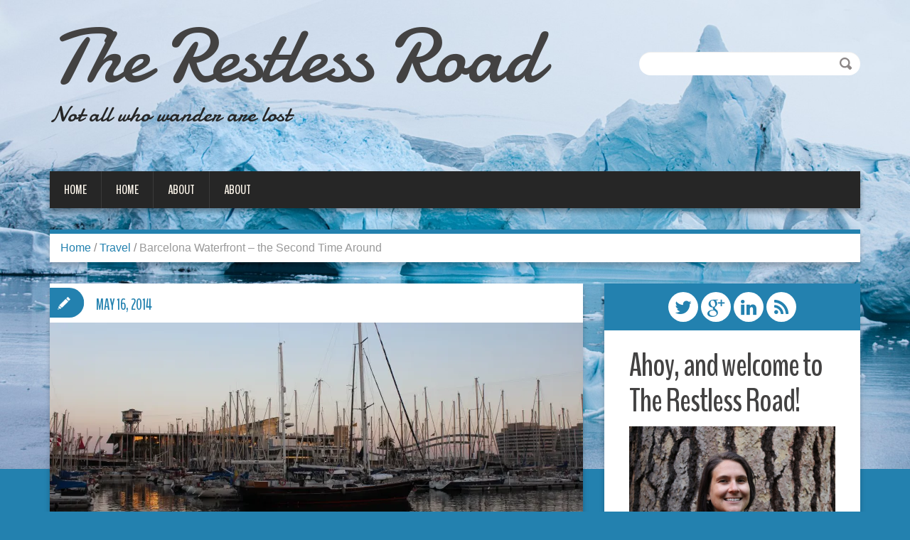

--- FILE ---
content_type: text/html; charset=UTF-8
request_url: https://therestlessroad.com/barcelona-waterfront/
body_size: 18976
content:
<!DOCTYPE html>
<html lang="en">
<head>
<meta charset="UTF-8" />

<meta name="viewport" content="width=device-width, initial-scale=1.0">
<meta name="format-detection" content="telephone=no" />
<link rel="profile" href="http://gmpg.org/xfn/11" />
<link rel="pingback" href="https://therestlessroad.com/xmlrpc.php" />
<link rel="icon" href="http://therestlessroad.com/wp-content/uploads/2022/06/IMG_1863-Large-e1655502096679.jpg" type="image/x-icon" />
<!--[if lt IE 9]>
<script data-jetpack-boost="ignore" src="https://therestlessroad.com/wp-content/themes/duena/js/html5.js" type="text/javascript"></script>
<![endif]-->
<!--[if (gt IE 9)|!(IE)]>
<script data-jetpack-boost="ignore" src="https://therestlessroad.com/wp-content/themes/duena/js/jquery.mobile.customized.min.js" type="text/javascript"></script>
<![endif]-->

<style id="jetpack-boost-critical-css">@media all{article,aside,figure,header,nav{display:block}[hidden]{display:none}html{font-family:sans-serif;-ms-text-size-adjust:100%;-webkit-text-size-adjust:100%}body{margin:0}a{background:#fff0}h1{font-size:2em;margin:.67em 0}strong{font-weight:700}img{border:0;max-width:100%;height:auto}figure{margin:0}button,input{font-family:inherit;font-size:100%;margin:0}button,input{line-height:normal}button{text-transform:none}button,input[type=submit]{-webkit-appearance:button}ul{padding:0 0 10px 0;margin:0}li{line-height:20px}*,:after,:before{-webkit-box-sizing:border-box;-moz-box-sizing:border-box;box-sizing:border-box}html{font-size:62.5%}body{font-family:"Helvetica Neue",Helvetica,Arial,sans-serif;font-size:12px;line-height:20px;color:#8b8686;background-color:#210f1d}button,input{font-family:inherit;font-size:inherit;line-height:inherit}a{color:#2381af;text-decoration:none}img{vertical-align:middle}h1,h2,h3{margin:10px 0;font-family:BenchNine,sans-serif;font-weight:700;line-height:20px;color:#434242;text-rendering:optimizelegibility}h1,h2,h3{line-height:50px}h1{font-size:50px}h2{font-size:46px}h3{font-size:40px}p{margin:0 0 10px}ul{margin-top:0;margin-bottom:8.5px}.container{margin-right:auto;margin-left:auto;padding-left:15px;padding-right:15px}.container:after,.container:before{content:" ";display:table}.container:after{clear:both}.container:after,.container:before{content:" ";display:table}.container:after{clear:both}@media (min-width:768px){.container{width:750px}}@media (min-width:992px){.container{width:970px}}@media (min-width:1200px){.container{width:1170px}}.row{margin-left:-15px;margin-right:-15px}.row:after,.row:before{content:" ";display:table}.row:after{clear:both}.row:after,.row:before{content:" ";display:table}.row:after{clear:both}.col-md-4,.col-md-8{position:relative;min-height:1px;padding-left:15px;padding-right:15px}@media (min-width:992px){.col-md-4,.col-md-8{float:left}.col-md-8{width:66.66666666666666%}.col-md-4{width:33.33333333333333%}}label{display:inline-block;margin-bottom:5px;font-weight:700}input[type=email],input[type=text]{height:31px;padding:6px 12px;font-size:12px;line-height:1.428571429;color:#555;vertical-align:middle;background-color:#fff;background-image:none;border:1px solid #ccc;border-radius:0;-webkit-box-shadow:inset 0 1px 1px rgb(0 0 0/.075);box-shadow:inset 0 1px 1px rgb(0 0 0/.075);vertical-align:middle}input[type=email],input[type=text]{background-color:#fff;border:1px solid #ccc;-webkit-box-shadow:inset 0 1px 1px rgb(0 0 0/.075);-moz-box-shadow:inset 0 1px 1px rgb(0 0 0/.075);box-shadow:inset 0 1px 1px rgb(0 0 0/.075)}.breadcrumb{padding:8px 15px;margin:0 0 20px;list-style:none;background-color:#fff;box-shadow:0 5px 7px rgb(0 0 0/.22);border-top:6px solid #2381af;margin:0 0 30px 0;-webkit-border-radius:0;-moz-border-radius:0;border-radius:0}.breadcrumb>li{display:inline-block;background:0 0;padding:0;text-shadow:0 1px 0#fff}.breadcrumb>.active{color:#999}.thumbnail{display:block;line-height:20px}.thumbnail>img{display:block;max-width:100%;height:auto;margin-left:auto;margin-right:auto}.clearfix:after,.clearfix:before{content:" ";display:table}.clearfix:after{clear:both}@-ms-viewport{width:device-width}@font-face{font-family:FontAwesome;font-weight:400;font-style:normal}.fa{display:inline-block;font-family:FontAwesome;font-style:normal;font-weight:400;line-height:1;-webkit-font-smoothing:antialiased;-moz-osx-font-smoothing:grayscale}.fa-chevron-up:before{content:""}.fa-twitter:before{content:""}.fa-rss:before{content:""}.fa-google-plus:before{content:""}.fa-linkedin:before{content:""}body{background-image:url(https://therestlessroad.com/wp-content/themes/duena/images/main-bg.jpg);background-repeat:no-repeat;background-position:center 0}body,button,input{color:#8b8686;font-family:sans-serif;font-size:16px;line-height:24px}h1,h2,h3{clear:both;font-family:BenchNine,sans-serif;letter-spacing:-1px}ul{margin:0}#main ul{overflow:hidden}ul li{padding:0 0 10px 16px;list-style:none;margin:0}.aligncenter{clear:both;display:block;margin:0 auto 10px}.page-wrapper{position:relative;width:100%}.page-wrapper:before{position:absolute;content:"";left:0;right:0;top:0;height:0;background:url(https://therestlessroad.com/wp-content/themes/duena/images/page-top-bg.jpg) no-repeat center 0#2381af}@media (max-width:767px){.page-wrapper:before{display:none}}#header{position:relative;z-index:20;padding:25px 0 0 0}#header .logo{float:left;padding:0 0 20px 0;max-width:100%}#header .logo .text-logo{font-size:110px;line-height:110px;margin:0 0-10px 0;text-transform:none;font-weight:400;font-family:Damion,cursive;overflow:visible}#header .logo .text-logo a{color:#434242;display:inline-block;padding:0 15px 0 0}#header .logo .site-description{padding:24px 0 48px 0;margin:0;font-size:32px;font-family:Damion,cursive;color:#262626}@media (min-width:768px) and (max-width:979px){#header .logo .text-logo{font-size:80px;line-height:80px}}@media (max-width:767px){#header .logo .text-logo{font-size:70px;line-height:70px}}@media (max-width:480px){#header{padding:15px 0 0 0}#header .logo .text-logo{font-size:60px;line-height:60px}#header .logo{float:none;text-align:center}}#top-search{float:right;padding:0;position:relative;margin:48px 0 0 0}#top-search .input-search{vertical-align:top;margin:0;padding:6px 35px 6px 15px;height:33px;background:#fff;border-radius:16px;border:none;width:311px}#top-search #submit{vertical-align:top;position:absolute;right:0;top:0;background:url(https://therestlessroad.com/wp-content/themes/duena/images/top-search-submit.png) no-repeat 0 0;border:none;padding:0;width:35px;height:33px;box-shadow:none}@media (min-width:768px) and (max-width:979px){#top-search{margin:38px 0 0 0}#top-search .input-search{width:251px}}@media (max-width:767px){#top-search{margin:30px 0 0 0}#top-search .input-search{width:241px}}@media (max-width:480px){#top-search{margin:0;float:none}#top-search .input-search{width:100%;height:33px;-webkit-box-sizing:border-box;-moz-box-sizing:border-box;box-sizing:border-box}}.main-nav{clear:both;margin:0 0 30px 0}.main-nav .navbar_inner{background:#262626;box-shadow:0 5px 7px rgb(0 0 0/.33);-webkit-box-sizing:content-box;-moz-box-sizing:content-box;box-sizing:content-box}.main-nav .navbar_inner :after{clear:both;content:"";width:100%;display:block}@media (min-width:768px) and (max-width:979px){.sf-menu{text-align:center}}.sf-menu,.sf-menu *{margin:0;padding:0;list-style:none}.sf-menu{line-height:1}.navbar_inner>ul li{position:relative;background:0 0;text-transform:none;font-weight:400;-webkit-box-sizing:content-box;-moz-box-sizing:content-box;box-sizing:content-box}.navbar_inner>ul>li{float:left;border:none;margin:0;height:52px;border-left:1px solid #3a3a3a}.navbar_inner>ul>li:first-child{border-left:none}@media (min-width:768px) and (max-width:979px){.navbar_inner>ul>li{float:none;display:inline-block;border:none}}.navbar_inner>ul a{display:block;position:relative;-webkit-box-sizing:content-box;-moz-box-sizing:content-box;box-sizing:content-box}.navbar_inner>ul{margin:0;padding:0;-webkit-box-sizing:content-box;-moz-box-sizing:content-box;box-sizing:content-box}@media (max-width:767px){.navbar_inner>ul{display:none}}.navbar_inner>ul>li>a{color:#fff8ed;font-size:18px;line-height:52px;height:52px;text-decoration:none;text-transform:uppercase;letter-spacing:0;background:0 0;font-weight:700;padding:0 15px;font-family:BenchNine,sans-serif;border-bottom:0 solid #2381af}@media (min-width:1200px){.navbar_inner>ul>li>a{padding:0 20px}}@media (min-width:768px) and (max-width:979px){.navbar_inner>ul{padding:10px 0 0 0}.navbar_inner>ul>li{margin:0 15px 10px;line-height:26px;height:26px}.navbar_inner>ul>li>a{font-size:18px;line-height:26px;height:26px;padding:0;border-bottom:0 solid #2381af}}.hentry{padding:6px 0 0 0;margin:0 0 30px 0;background:#fff;box-shadow:0 5px 7px rgb(0 0 0/.22);position:relative;min-height:150px}.post-header{padding:5px 15px 0 15px}.single .post-header{padding:10px 0 0 0}@media (min-width:1200px){.post-header{padding:0 35px 0 35px}}.post-title{margin:0;padding:10px 0 0 0;font-size:46px;overflow:hidden}.single .post-title{padding:0 0 10px 0}.post_content{padding:10px 15px 10px 15px;min-height:50px}.post_content p{word-break:normal;-ms-word-wrap:break-word;word-wrap:break-word}.post_content:after{clear:both;content:"";width:100%;display:block}@media (min-width:1200px){.post_content{padding:15px 35px 20px 35px}}.single .post_content{padding:0 0 15px 0;min-height:0}.single .hentry{padding:6px 20px}.featured-thumbnail{margin:0;max-height:238px;overflow:hidden}.featured-thumbnail img{max-width:100%;width:100%;height:auto}@media (min-width:1200px){.featured-thumbnail{max-height:295px}}@media (min-width:768px) and (max-width:979px){.featured-thumbnail{max-height:182px}}.single .featured-thumbnail{margin:0-20px 10px -20px}.post_type_label{position:absolute;top:35px;left:-69px;width:69px;height:60px;background:#2381af url(https://therestlessroad.com/wp-content/themes/duena/images/post-format-icons.png) no-repeat 0-240px;border-radius:30px 0 0 30px}.post_date{position:absolute;max-width:0;top:100px;right:101%;text-align:right}.post_date time{color:#fff8ed;font-family:BenchNine,sans-serif;text-transform:uppercase;font-weight:700;font-size:21px;list-style:21px;display:block;text-align:right;float:right}@media (min-width:1200px) and (max-width:1350px){.hentry.post__holder{padding-top:55px}#primary .post_type_label{top:6px;left:0;border-radius:0 30px 30px 0;background-position:-10px -240px;-moz-transform:scale(.7);-webkit-transform:scale(.7);-o-transform:scale(.7);-ms-transform:scale(.7);transform:scale(.7);-webkit-transform-origin:left top;-moz-transform-origin:left top;-ms-transform-origin:left top;-o-transform-origin:left top;transform-origin:left top}#primary .post_date{max-width:none;top:18px;left:65px;right:auto}#primary .post_date time{color:#2381af;text-align:left;float:none}}@media (min-width:980px) and (max-width:1100px){.hentry.post__holder{padding-top:55px}#primary .post_type_label{top:6px;left:0;border-radius:0 30px 30px 0;background-position:-10px -240px;-moz-transform:scale(.7);-webkit-transform:scale(.7);-o-transform:scale(.7);-ms-transform:scale(.7);transform:scale(.7);-webkit-transform-origin:left top;-moz-transform-origin:left top;-ms-transform-origin:left top;-o-transform-origin:left top;transform-origin:left top}#primary .post_date{max-width:none;top:18px;left:65px;right:auto}#primary .post_date time{color:#2381af;text-align:left;float:none}}@media (max-width:979px){.hentry.post__holder{padding-top:55px}#primary .post_type_label{top:6px;left:0;border-radius:0 30px 30px 0;background-position:-10px -240px;-moz-transform:scale(.7);-webkit-transform:scale(.7);-o-transform:scale(.7);-ms-transform:scale(.7);transform:scale(.7);-webkit-transform-origin:left top;-moz-transform-origin:left top;-ms-transform-origin:left top;-o-transform-origin:left top;transform-origin:left top}#primary .post_date{max-width:none;top:18px;left:65px;right:auto}#primary .post_date time{color:#2381af;text-align:left;float:none}}.author_bio_sidebar{box-shadow:0 5px 7px rgb(0 0 0/.22);margin:0 0 30px 0}.author_bio_sidebar .social_box{background:#2381af;padding:3px 5px;text-align:center;font-size:0;list-style:0}.author_bio_sidebar .social_box a{color:#2381af;font-size:26px;height:42px;line-height:40px;width:42px;padding:0;margin:9px 2px;background:#fff;border-radius:21px;display:inline-block;text-decoration:none!important}.author_bio_sidebar .social_box a i{vertical-align:middle;line-height:40px}.author_bio_sidebar .content_box{background:#fff;padding:15px 15px 15px}.author_bio_sidebar .author_bio_img{max-width:100%;margin:0 0 20px 0}@media (min-width:1200px){.author_bio_sidebar .social_box{padding:3px 20px}.author_bio_sidebar .content_box{padding:15px 35px 25px}}@media (min-width:768px) and (max-width:979px){.author_bio_sidebar .social_box a{width:30px;height:30px;line-height:28px;border-radius:15px;font-size:22px}.author_bio_sidebar .social_box a i{line-height:28px}}@media (max-width:767px){.content_box{text-align:center}}iframe{max-width:100%}.comment-list .comment-author img{border-radius:0;border:2px solid #eee}.comment-list li.pingback .comment-author img{display:none}#cancel-comment-reply-link{font-family:Arial,Helvetica,sans-serif;letter-spacing:0}@media (max-width:767px){.widget-area{clear:both}}.widget{background:#fff;box-shadow:0 5px 7px rgb(0 0 0/.22);border-top:6px solid #2381af;padding:15px 15px 15px;margin:0 0 30px 0;overflow:hidden}@media (min-width:1200px){.widget{padding:20px 35px 20px 35px}}.widget-title{margin:0 0 10px 0}#toTop{text-align:center;position:absolute;top:50%;margin:-16px 0 0 0;right:14px;display:none;width:32px;height:32px;line-height:32px;border-radius:16px;color:#fff;background:#2381af}@media (max-width:480px){#toTop{display:none!important}}button,input{font-size:100%;margin:0;vertical-align:baseline}button,input{line-height:normal}button,input[type=submit]{border:none;border-radius:0;background:#2381af;color:#fff;-webkit-appearance:button;font-size:12px;line-height:28px;height:28px;border-radius:14px;display:inline-block;position:relative;padding:0 15px;vertical-align:top;-webkit-box-sizing:content-box;-moz-box-sizing:content-box;box-sizing:content-box}input[type=email],input[type=text]{color:#666;border:1px solid #ccc;border-radius:0}input[type=email],input[type=text]{padding:3px}.clear:after,.clear:before,[class*=content]:after,[class*=content]:before,[class*=site]:after,[class*=site]:before{content:"";display:table}.clear:after,[class*=content]:after,[class*=site]:after{clear:both}.clearfix:after,.clearfix:before{display:table;content:"";line-height:0}.clearfix:after{clear:both}@media (min-width:768px) and (max-width:979px){.content_box h2,.post-title,.widget-title,h1{font-size:30px;line-height:30px;letter-spacing:0}h2{font-size:26px;line-height:30px;letter-spacing:0}h3{font-size:22px;line-height:30px;letter-spacing:0}}@media (max-width:480px){.content_box h2,.post-title,.widget-title,h1{font-size:30px;line-height:30px;letter-spacing:0}h2{font-size:26px;line-height:30px;letter-spacing:0}h3{font-size:22px;line-height:30px;letter-spacing:0}}}@media all{article,aside,figure,header,nav{display:block}[hidden]{display:none}html{font-family:sans-serif;-ms-text-size-adjust:100%;-webkit-text-size-adjust:100%}body{margin:0}a{background:#fff0}h1{font-size:2em;margin:.67em 0}strong{font-weight:700}img{border:0;max-width:100%;height:auto}figure{margin:0}button,input{font-family:inherit;font-size:100%;margin:0}button,input{line-height:normal}button{text-transform:none}button,input[type=submit]{-webkit-appearance:button}ul{padding:0 0 10px 0;margin:0}li{line-height:20px}*,:after,:before{-webkit-box-sizing:border-box;-moz-box-sizing:border-box;box-sizing:border-box}html{font-size:62.5%}body{font-family:"Helvetica Neue",Helvetica,Arial,sans-serif;font-size:12px;line-height:20px;color:#8b8686;background-color:#210f1d}button,input{font-family:inherit;font-size:inherit;line-height:inherit}a{color:#2381af;text-decoration:none}img{vertical-align:middle}h1,h2,h3{margin:10px 0;font-family:BenchNine,sans-serif;font-weight:700;line-height:20px;color:#434242;text-rendering:optimizelegibility}h1,h2,h3{line-height:50px}h1{font-size:50px}h2{font-size:46px}h3{font-size:40px}p{margin:0 0 10px}ul{margin-top:0;margin-bottom:8.5px}.container{margin-right:auto;margin-left:auto;padding-left:15px;padding-right:15px}.container:after,.container:before{content:" ";display:table}.container:after{clear:both}.container:after,.container:before{content:" ";display:table}.container:after{clear:both}@media (min-width:768px){.container{width:750px}}@media (min-width:992px){.container{width:970px}}@media (min-width:1200px){.container{width:1170px}}.row{margin-left:-15px;margin-right:-15px}.row:after,.row:before{content:" ";display:table}.row:after{clear:both}.row:after,.row:before{content:" ";display:table}.row:after{clear:both}.col-md-4,.col-md-8{position:relative;min-height:1px;padding-left:15px;padding-right:15px}@media (min-width:992px){.col-md-4,.col-md-8{float:left}.col-md-8{width:66.66666666666666%}.col-md-4{width:33.33333333333333%}}label{display:inline-block;margin-bottom:5px;font-weight:700}input[type=email],input[type=text]{height:31px;padding:6px 12px;font-size:12px;line-height:1.428571429;color:#555;vertical-align:middle;background-color:#fff;background-image:none;border:1px solid #ccc;border-radius:0;-webkit-box-shadow:inset 0 1px 1px rgb(0 0 0/.075);box-shadow:inset 0 1px 1px rgb(0 0 0/.075);vertical-align:middle}input[type=email],input[type=text]{background-color:#fff;border:1px solid #ccc;-webkit-box-shadow:inset 0 1px 1px rgb(0 0 0/.075);-moz-box-shadow:inset 0 1px 1px rgb(0 0 0/.075);box-shadow:inset 0 1px 1px rgb(0 0 0/.075)}.breadcrumb{padding:8px 15px;margin:0 0 20px;list-style:none;background-color:#fff;box-shadow:0 5px 7px rgb(0 0 0/.22);border-top:6px solid #2381af;margin:0 0 30px 0;-webkit-border-radius:0;-moz-border-radius:0;border-radius:0}.breadcrumb>li{display:inline-block;background:0 0;padding:0;text-shadow:0 1px 0#fff}.breadcrumb>.active{color:#999}.thumbnail{display:block;line-height:20px}.thumbnail>img{display:block;max-width:100%;height:auto;margin-left:auto;margin-right:auto}.clearfix:after,.clearfix:before{content:" ";display:table}.clearfix:after{clear:both}@-ms-viewport{width:device-width}@font-face{font-family:FontAwesome;font-weight:400;font-style:normal}.fa{display:inline-block;font-family:FontAwesome;font-style:normal;font-weight:400;line-height:1;-webkit-font-smoothing:antialiased;-moz-osx-font-smoothing:grayscale}.fa-chevron-up:before{content:""}.fa-twitter:before{content:""}.fa-rss:before{content:""}.fa-google-plus:before{content:""}.fa-linkedin:before{content:""}body{background-image:url(https://therestlessroad.com/wp-content/themes/duena/images/main-bg.jpg);background-repeat:no-repeat;background-position:center 0}body,button,input{color:#8b8686;font-family:sans-serif;font-size:16px;line-height:24px}h1,h2,h3{clear:both;font-family:BenchNine,sans-serif;letter-spacing:-1px}ul{margin:0}#main ul{overflow:hidden}ul li{padding:0 0 10px 16px;list-style:none;margin:0}.aligncenter{clear:both;display:block;margin:0 auto 10px}.page-wrapper{position:relative;width:100%}.page-wrapper:before{position:absolute;content:"";left:0;right:0;top:0;height:0;background:url(https://therestlessroad.com/wp-content/themes/duena/images/page-top-bg.jpg) no-repeat center 0#2381af}@media (max-width:767px){.page-wrapper:before{display:none}}#header{position:relative;z-index:20;padding:25px 0 0 0}#header .logo{float:left;padding:0 0 20px 0;max-width:100%}#header .logo .text-logo{font-size:110px;line-height:110px;margin:0 0-10px 0;text-transform:none;font-weight:400;font-family:Damion,cursive;overflow:visible}#header .logo .text-logo a{color:#434242;display:inline-block;padding:0 15px 0 0}#header .logo .site-description{padding:24px 0 48px 0;margin:0;font-size:32px;font-family:Damion,cursive;color:#262626}@media (min-width:768px) and (max-width:979px){#header .logo .text-logo{font-size:80px;line-height:80px}}@media (max-width:767px){#header .logo .text-logo{font-size:70px;line-height:70px}}@media (max-width:480px){#header{padding:15px 0 0 0}#header .logo .text-logo{font-size:60px;line-height:60px}#header .logo{float:none;text-align:center}}#top-search{float:right;padding:0;position:relative;margin:48px 0 0 0}#top-search .input-search{vertical-align:top;margin:0;padding:6px 35px 6px 15px;height:33px;background:#fff;border-radius:16px;border:none;width:311px}#top-search #submit{vertical-align:top;position:absolute;right:0;top:0;background:url(https://therestlessroad.com/wp-content/themes/duena/images/top-search-submit.png) no-repeat 0 0;border:none;padding:0;width:35px;height:33px;box-shadow:none}@media (min-width:768px) and (max-width:979px){#top-search{margin:38px 0 0 0}#top-search .input-search{width:251px}}@media (max-width:767px){#top-search{margin:30px 0 0 0}#top-search .input-search{width:241px}}@media (max-width:480px){#top-search{margin:0;float:none}#top-search .input-search{width:100%;height:33px;-webkit-box-sizing:border-box;-moz-box-sizing:border-box;box-sizing:border-box}}.main-nav{clear:both;margin:0 0 30px 0}.main-nav .navbar_inner{background:#262626;box-shadow:0 5px 7px rgb(0 0 0/.33);-webkit-box-sizing:content-box;-moz-box-sizing:content-box;box-sizing:content-box}.main-nav .navbar_inner :after{clear:both;content:"";width:100%;display:block}@media (min-width:768px) and (max-width:979px){.sf-menu{text-align:center}}.sf-menu,.sf-menu *{margin:0;padding:0;list-style:none}.sf-menu{line-height:1}.navbar_inner>ul li{position:relative;background:0 0;text-transform:none;font-weight:400;-webkit-box-sizing:content-box;-moz-box-sizing:content-box;box-sizing:content-box}.navbar_inner>ul>li{float:left;border:none;margin:0;height:52px;border-left:1px solid #3a3a3a}.navbar_inner>ul>li:first-child{border-left:none}@media (min-width:768px) and (max-width:979px){.navbar_inner>ul>li{float:none;display:inline-block;border:none}}.navbar_inner>ul a{display:block;position:relative;-webkit-box-sizing:content-box;-moz-box-sizing:content-box;box-sizing:content-box}.navbar_inner>ul{margin:0;padding:0;-webkit-box-sizing:content-box;-moz-box-sizing:content-box;box-sizing:content-box}@media (max-width:767px){.navbar_inner>ul{display:none}}.navbar_inner>ul>li>a{color:#fff8ed;font-size:18px;line-height:52px;height:52px;text-decoration:none;text-transform:uppercase;letter-spacing:0;background:0 0;font-weight:700;padding:0 15px;font-family:BenchNine,sans-serif;border-bottom:0 solid #2381af}@media (min-width:1200px){.navbar_inner>ul>li>a{padding:0 20px}}@media (min-width:768px) and (max-width:979px){.navbar_inner>ul{padding:10px 0 0 0}.navbar_inner>ul>li{margin:0 15px 10px;line-height:26px;height:26px}.navbar_inner>ul>li>a{font-size:18px;line-height:26px;height:26px;padding:0;border-bottom:0 solid #2381af}}.hentry{padding:6px 0 0 0;margin:0 0 30px 0;background:#fff;box-shadow:0 5px 7px rgb(0 0 0/.22);position:relative;min-height:150px}.post-header{padding:5px 15px 0 15px}.single .post-header{padding:10px 0 0 0}@media (min-width:1200px){.post-header{padding:0 35px 0 35px}}.post-title{margin:0;padding:10px 0 0 0;font-size:46px;overflow:hidden}.single .post-title{padding:0 0 10px 0}.post_content{padding:10px 15px 10px 15px;min-height:50px}.post_content p{word-break:normal;-ms-word-wrap:break-word;word-wrap:break-word}.post_content:after{clear:both;content:"";width:100%;display:block}@media (min-width:1200px){.post_content{padding:15px 35px 20px 35px}}.single .post_content{padding:0 0 15px 0;min-height:0}.single .hentry{padding:6px 20px}.featured-thumbnail{margin:0;max-height:238px;overflow:hidden}.featured-thumbnail img{max-width:100%;width:100%;height:auto}@media (min-width:1200px){.featured-thumbnail{max-height:295px}}@media (min-width:768px) and (max-width:979px){.featured-thumbnail{max-height:182px}}.single .featured-thumbnail{margin:0-20px 10px -20px}.post_type_label{position:absolute;top:35px;left:-69px;width:69px;height:60px;background:#2381af url(https://therestlessroad.com/wp-content/themes/duena/images/post-format-icons.png) no-repeat 0-240px;border-radius:30px 0 0 30px}.post_date{position:absolute;max-width:0;top:100px;right:101%;text-align:right}.post_date time{color:#fff8ed;font-family:BenchNine,sans-serif;text-transform:uppercase;font-weight:700;font-size:21px;list-style:21px;display:block;text-align:right;float:right}@media (min-width:1200px) and (max-width:1350px){.hentry.post__holder{padding-top:55px}#primary .post_type_label{top:6px;left:0;border-radius:0 30px 30px 0;background-position:-10px -240px;-moz-transform:scale(.7);-webkit-transform:scale(.7);-o-transform:scale(.7);-ms-transform:scale(.7);transform:scale(.7);-webkit-transform-origin:left top;-moz-transform-origin:left top;-ms-transform-origin:left top;-o-transform-origin:left top;transform-origin:left top}#primary .post_date{max-width:none;top:18px;left:65px;right:auto}#primary .post_date time{color:#2381af;text-align:left;float:none}}@media (min-width:980px) and (max-width:1100px){.hentry.post__holder{padding-top:55px}#primary .post_type_label{top:6px;left:0;border-radius:0 30px 30px 0;background-position:-10px -240px;-moz-transform:scale(.7);-webkit-transform:scale(.7);-o-transform:scale(.7);-ms-transform:scale(.7);transform:scale(.7);-webkit-transform-origin:left top;-moz-transform-origin:left top;-ms-transform-origin:left top;-o-transform-origin:left top;transform-origin:left top}#primary .post_date{max-width:none;top:18px;left:65px;right:auto}#primary .post_date time{color:#2381af;text-align:left;float:none}}@media (max-width:979px){.hentry.post__holder{padding-top:55px}#primary .post_type_label{top:6px;left:0;border-radius:0 30px 30px 0;background-position:-10px -240px;-moz-transform:scale(.7);-webkit-transform:scale(.7);-o-transform:scale(.7);-ms-transform:scale(.7);transform:scale(.7);-webkit-transform-origin:left top;-moz-transform-origin:left top;-ms-transform-origin:left top;-o-transform-origin:left top;transform-origin:left top}#primary .post_date{max-width:none;top:18px;left:65px;right:auto}#primary .post_date time{color:#2381af;text-align:left;float:none}}.author_bio_sidebar{box-shadow:0 5px 7px rgb(0 0 0/.22);margin:0 0 30px 0}.author_bio_sidebar .social_box{background:#2381af;padding:3px 5px;text-align:center;font-size:0;list-style:0}.author_bio_sidebar .social_box a{color:#2381af;font-size:26px;height:42px;line-height:40px;width:42px;padding:0;margin:9px 2px;background:#fff;border-radius:21px;display:inline-block;text-decoration:none!important}.author_bio_sidebar .social_box a i{vertical-align:middle;line-height:40px}.author_bio_sidebar .content_box{background:#fff;padding:15px 15px 15px}.author_bio_sidebar .author_bio_img{max-width:100%;margin:0 0 20px 0}@media (min-width:1200px){.author_bio_sidebar .social_box{padding:3px 20px}.author_bio_sidebar .content_box{padding:15px 35px 25px}}@media (min-width:768px) and (max-width:979px){.author_bio_sidebar .social_box a{width:30px;height:30px;line-height:28px;border-radius:15px;font-size:22px}.author_bio_sidebar .social_box a i{line-height:28px}}@media (max-width:767px){.content_box{text-align:center}}iframe{max-width:100%}.comment-list .comment-author img{border-radius:0;border:2px solid #eee}.comment-list li.pingback .comment-author img{display:none}#cancel-comment-reply-link{font-family:Arial,Helvetica,sans-serif;letter-spacing:0}@media (max-width:767px){.widget-area{clear:both}}.widget{background:#fff;box-shadow:0 5px 7px rgb(0 0 0/.22);border-top:6px solid #2381af;padding:15px 15px 15px;margin:0 0 30px 0;overflow:hidden}@media (min-width:1200px){.widget{padding:20px 35px 20px 35px}}.widget-title{margin:0 0 10px 0}#toTop{text-align:center;position:absolute;top:50%;margin:-16px 0 0 0;right:14px;display:none;width:32px;height:32px;line-height:32px;border-radius:16px;color:#fff;background:#2381af}@media (max-width:480px){#toTop{display:none!important}}button,input{font-size:100%;margin:0;vertical-align:baseline}button,input{line-height:normal}button,input[type=submit]{border:none;border-radius:0;background:#2381af;color:#fff;-webkit-appearance:button;font-size:12px;line-height:28px;height:28px;border-radius:14px;display:inline-block;position:relative;padding:0 15px;vertical-align:top;-webkit-box-sizing:content-box;-moz-box-sizing:content-box;box-sizing:content-box}input[type=email],input[type=text]{color:#666;border:1px solid #ccc;border-radius:0}input[type=email],input[type=text]{padding:3px}.clear:after,.clear:before,[class*=content]:after,[class*=content]:before,[class*=site]:after,[class*=site]:before{content:"";display:table}.clear:after,[class*=content]:after,[class*=site]:after{clear:both}.clearfix:after,.clearfix:before{display:table;content:"";line-height:0}.clearfix:after{clear:both}@media (min-width:768px) and (max-width:979px){.content_box h2,.post-title,.widget-title,h1{font-size:30px;line-height:30px;letter-spacing:0}h2{font-size:26px;line-height:30px;letter-spacing:0}h3{font-size:22px;line-height:30px;letter-spacing:0}}@media (max-width:480px){.content_box h2,.post-title,.widget-title,h1{font-size:30px;line-height:30px;letter-spacing:0}h2{font-size:26px;line-height:30px;letter-spacing:0}h3{font-size:22px;line-height:30px;letter-spacing:0}}}</style><meta name='robots' content='index, follow, max-image-preview:large, max-snippet:-1, max-video-preview:-1' />

	<!-- This site is optimized with the Yoast SEO plugin v26.8 - https://yoast.com/product/yoast-seo-wordpress/ -->
	<title>Barcelona Waterfront and Walking - the Second Time Around</title>
	<meta name="description" content="This is my second time to the Barcelona waterfront – the first 15 years ago as a teenager. Now it&#039;s a starting point for a journey into Basque country." />
	<link rel="canonical" href="https://therestlessroad.com/barcelona-waterfront/" />
	<meta property="og:locale" content="en_US" />
	<meta property="og:type" content="article" />
	<meta property="og:title" content="Barcelona Waterfront and Walking - the Second Time Around" />
	<meta property="og:description" content="On my first day in Barcelona for the second time, I went for a stroll on La Rambla and enjoyed a dinner on the Barcelona Waterfront." />
	<meta property="og:url" content="https://therestlessroad.com/barcelona-waterfront/" />
	<meta property="og:site_name" content="The Restless Road" />
	<meta property="article:published_time" content="2014-05-16T22:50:43+00:00" />
	<meta property="article:modified_time" content="2026-01-12T20:35:46+00:00" />
	<meta property="og:image" content="http://therestlessroad.com/therestlessroad/wp-content/uploads/2014/05/IMG_3067.jpg" />
	<meta name="author" content="therestlessroad" />
	<meta name="twitter:card" content="summary_large_image" />
	<meta name="twitter:creator" content="@therestlessroad" />
	<meta name="twitter:site" content="@therestlessroad" />
	<meta name="twitter:label1" content="Written by" />
	<meta name="twitter:data1" content="therestlessroad" />
	<meta name="twitter:label2" content="Est. reading time" />
	<meta name="twitter:data2" content="5 minutes" />
	<script data-jetpack-boost="ignore" type="application/ld+json" class="yoast-schema-graph">{"@context":"https://schema.org","@graph":[{"@type":"Article","@id":"https://therestlessroad.com/barcelona-waterfront/#article","isPartOf":{"@id":"https://therestlessroad.com/barcelona-waterfront/"},"author":{"name":"therestlessroad","@id":"https://therestlessroad.com/#/schema/person/d3d3d3969dddf91f2610291419572514"},"headline":"Barcelona Waterfront &#8211; the Second Time Around","datePublished":"2014-05-16T22:50:43+00:00","dateModified":"2026-01-12T20:35:46+00:00","mainEntityOfPage":{"@id":"https://therestlessroad.com/barcelona-waterfront/"},"wordCount":971,"commentCount":2,"publisher":{"@id":"https://therestlessroad.com/#/schema/person/d3d3d3969dddf91f2610291419572514"},"image":{"@id":"https://therestlessroad.com/barcelona-waterfront/#primaryimage"},"thumbnailUrl":"https://i0.wp.com/therestlessroad.com/wp-content/uploads/2014/05/IMG_3067.jpg?fit=1920%2C1280&ssl=1","keywords":["Barcelona","Barcelona Waterfront","Montjuic","Port Vell","Travelport","Via Augusta"],"articleSection":["Travel"],"inLanguage":"en","potentialAction":[{"@type":"CommentAction","name":"Comment","target":["https://therestlessroad.com/barcelona-waterfront/#respond"]}]},{"@type":"WebPage","@id":"https://therestlessroad.com/barcelona-waterfront/","url":"https://therestlessroad.com/barcelona-waterfront/","name":"Barcelona Waterfront and Walking - the Second Time Around","isPartOf":{"@id":"https://therestlessroad.com/#website"},"primaryImageOfPage":{"@id":"https://therestlessroad.com/barcelona-waterfront/#primaryimage"},"image":{"@id":"https://therestlessroad.com/barcelona-waterfront/#primaryimage"},"thumbnailUrl":"https://i0.wp.com/therestlessroad.com/wp-content/uploads/2014/05/IMG_3067.jpg?fit=1920%2C1280&ssl=1","datePublished":"2014-05-16T22:50:43+00:00","dateModified":"2026-01-12T20:35:46+00:00","description":"This is my second time to the Barcelona waterfront – the first 15 years ago as a teenager. Now it's a starting point for a journey into Basque country.","breadcrumb":{"@id":"https://therestlessroad.com/barcelona-waterfront/#breadcrumb"},"inLanguage":"en","potentialAction":[{"@type":"ReadAction","target":["https://therestlessroad.com/barcelona-waterfront/"]}]},{"@type":"ImageObject","inLanguage":"en","@id":"https://therestlessroad.com/barcelona-waterfront/#primaryimage","url":"https://i0.wp.com/therestlessroad.com/wp-content/uploads/2014/05/IMG_3067.jpg?fit=1920%2C1280&ssl=1","contentUrl":"https://i0.wp.com/therestlessroad.com/wp-content/uploads/2014/05/IMG_3067.jpg?fit=1920%2C1280&ssl=1","width":1920,"height":1280,"caption":"Barcelona Harbor & Waterfront"},{"@type":"BreadcrumbList","@id":"https://therestlessroad.com/barcelona-waterfront/#breadcrumb","itemListElement":[{"@type":"ListItem","position":1,"name":"Home","item":"https://therestlessroad.com/"},{"@type":"ListItem","position":2,"name":"Barcelona Waterfront &#8211; the Second Time Around"}]},{"@type":"WebSite","@id":"https://therestlessroad.com/#website","url":"https://therestlessroad.com/","name":"The Restless Road","description":"Not all who wander are lost","publisher":{"@id":"https://therestlessroad.com/#/schema/person/d3d3d3969dddf91f2610291419572514"},"potentialAction":[{"@type":"SearchAction","target":{"@type":"EntryPoint","urlTemplate":"https://therestlessroad.com/?s={search_term_string}"},"query-input":{"@type":"PropertyValueSpecification","valueRequired":true,"valueName":"search_term_string"}}],"inLanguage":"en"},{"@type":["Person","Organization"],"@id":"https://therestlessroad.com/#/schema/person/d3d3d3969dddf91f2610291419572514","name":"therestlessroad","image":{"@type":"ImageObject","inLanguage":"en","@id":"https://therestlessroad.com/#/schema/person/image/","url":"https://i0.wp.com/therestlessroad.com/wp-content/uploads/2022/06/cropped-IMG_1863-Large-1.jpg?fit=512%2C512&ssl=1","contentUrl":"https://i0.wp.com/therestlessroad.com/wp-content/uploads/2022/06/cropped-IMG_1863-Large-1.jpg?fit=512%2C512&ssl=1","width":512,"height":512,"caption":"therestlessroad"},"logo":{"@id":"https://therestlessroad.com/#/schema/person/image/"},"description":"The tar in the street starts to melt from the heat And the sweats runnin’ down from my hair I walked 20 miles and I’m dragging my feet And I’ll walk 20 more I don’t care And I’ll wander this world, wander this world Wander this world, wander this world all alone I’m like a ghost some people can’t see Others drive by and stare A shadow that drifts by the side of the road It’s like I’m not even there And I’ll wander this world, wander this world Wander this world, wander this world all alone Well I’ve never been part of the game The life that I live is my own All that I know is that I was born To wander this world all alone, all alone Some people are born with their lives all laid out And all their success is assured Some people work hard all their lives for nothin’ They take it and don’t say a word They don’t say a word Sometimes it’s like I don’t even exist Even God has lost track of my soul Why else would he leave me out here like this To wander this world all alone And I’ll wander this world, wander this world Wander this world, wander this world all alone –Jonny Lang, “Wander This World”","sameAs":["http://www.therestlessroad.com","https://x.com/therestlessroad"],"url":"https://therestlessroad.com/author/therestlessroad/"}]}</script>
	<!-- / Yoast SEO plugin. -->


<link rel='dns-prefetch' href='//stats.wp.com' />
<link rel='preconnect' href='//i0.wp.com' />
<link rel="alternate" type="application/rss+xml" title="The Restless Road &raquo; Feed" href="https://therestlessroad.com/feed/" />
<link rel="alternate" type="application/rss+xml" title="The Restless Road &raquo; Comments Feed" href="https://therestlessroad.com/comments/feed/" />
<link rel="alternate" type="application/rss+xml" title="The Restless Road &raquo; Barcelona Waterfront &#8211; the Second Time Around Comments Feed" href="https://therestlessroad.com/barcelona-waterfront/feed/" />
<link rel="alternate" title="oEmbed (JSON)" type="application/json+oembed" href="https://therestlessroad.com/wp-json/oembed/1.0/embed?url=https%3A%2F%2Ftherestlessroad.com%2Fbarcelona-waterfront%2F" />
<link rel="alternate" title="oEmbed (XML)" type="text/xml+oembed" href="https://therestlessroad.com/wp-json/oembed/1.0/embed?url=https%3A%2F%2Ftherestlessroad.com%2Fbarcelona-waterfront%2F&#038;format=xml" />
<noscript><link rel='stylesheet' id='all-css-fb13739fcc643e09817eb15f5a7fceb3' href='https://therestlessroad.com/wp-content/boost-cache/static/24033a3cbf.min.css' type='text/css' media='all' /></noscript><link data-media="all" onload="this.media=this.dataset.media; delete this.dataset.media; this.removeAttribute( &apos;onload&apos; );" rel='stylesheet' id='all-css-fb13739fcc643e09817eb15f5a7fceb3' href='https://therestlessroad.com/wp-content/boost-cache/static/24033a3cbf.min.css' type='text/css' media="not all" />
<style id='duena-style-inline-css'>

    a,
    .searchform .screen-reader-text,
    .post_meta i,
    .author_bio_sidebar .social_box a,
    .post-title a:hover,
    .post-footer i,
    .page_nav_wrap .post_nav ul li .current,
    .page_nav_wrap .post_nav ul li a:hover {
		color: #2381af;
	}
	.post_type_label,
	.flex-direction-nav a,
	#content .featured_badge,
	.author_bio_sidebar .social_box,
	.flex-control-paging li a.flex-active,
	.flex-control-paging li a:hover,
	#toTop,
	.post-footer a,
	.navbar_inner > div > ul ul, 
	.navbar_inner > ul ul,
	.btn.btn-primary,
	input[type='submit'],
	input[type='reset'] {
		background-color: #2381af;
	}
	.site-info,
	.widget,
	#slider-wrapper .flexslider,
	.navbar_inner > div > ul > li > a,
	.navbar_inner > div > ul > li > a:hover, 
	.navbar_inner > div > ul > li.sfHover > a, 
	.navbar_inner > div > ul > li.current-menu-item > a, 
	.navbar_inner > div > ul > li.current_page_item > a,
	.navbar_inner > ul > li > a,
	.navbar_inner > ul > li > a:hover, 
	.navbar_inner > ul > li.sfHover > a, 
	.navbar_inner > ul > li.current-menu-item > a, 
	.navbar_inner > ul > li.current_page_item > a,
	.breadcrumb,
	#comments,
	.post-footer a,
	.author-info {
		border-color: #2381af;
	}
	a:hover,
	a:focus {
		color: #777c7f;
	}

	.btn.btn-primary:hover,
	input[type='submit']:hover,
	input[type='reset']:hover,
	.slider-caption .btn.btn-primary:hover {
		background-color: #777c7f;
	}

	textarea:focus,
	input[type='text']:focus,
	input[type='password']:focus,
	input[type='datetime']:focus,
	input[type='datetime-local']:focus,
	input[type='date']:focus,
	input[type='month']:focus,
	input[type='time']:focus,
	input[type='week']:focus,
	input[type='number']:focus,
	input[type='email']:focus,
	input[type='url']:focus,
	input[type='search']:focus,
	input[type='tel']:focus,
	input[type='color']:focus,
	.uneditable-input:focus {
		border-color: #2381af;
		box-shadow: inset 0 1px 1px rgba(0,0,0,.075), 0 0 2px #2381af;
	}
	
/*# sourceURL=duena-style-inline-css */
</style>
<style id='wp-img-auto-sizes-contain-inline-css'>
img:is([sizes=auto i],[sizes^="auto," i]){contain-intrinsic-size:3000px 1500px}
/*# sourceURL=wp-img-auto-sizes-contain-inline-css */
</style>
<style id='wp-emoji-styles-inline-css'>

	img.wp-smiley, img.emoji {
		display: inline !important;
		border: none !important;
		box-shadow: none !important;
		height: 1em !important;
		width: 1em !important;
		margin: 0 0.07em !important;
		vertical-align: -0.1em !important;
		background: none !important;
		padding: 0 !important;
	}
/*# sourceURL=wp-emoji-styles-inline-css */
</style>
<style id='wp-block-library-inline-css'>
:root{--wp-block-synced-color:#7a00df;--wp-block-synced-color--rgb:122,0,223;--wp-bound-block-color:var(--wp-block-synced-color);--wp-editor-canvas-background:#ddd;--wp-admin-theme-color:#007cba;--wp-admin-theme-color--rgb:0,124,186;--wp-admin-theme-color-darker-10:#006ba1;--wp-admin-theme-color-darker-10--rgb:0,107,160.5;--wp-admin-theme-color-darker-20:#005a87;--wp-admin-theme-color-darker-20--rgb:0,90,135;--wp-admin-border-width-focus:2px}@media (min-resolution:192dpi){:root{--wp-admin-border-width-focus:1.5px}}.wp-element-button{cursor:pointer}:root .has-very-light-gray-background-color{background-color:#eee}:root .has-very-dark-gray-background-color{background-color:#313131}:root .has-very-light-gray-color{color:#eee}:root .has-very-dark-gray-color{color:#313131}:root .has-vivid-green-cyan-to-vivid-cyan-blue-gradient-background{background:linear-gradient(135deg,#00d084,#0693e3)}:root .has-purple-crush-gradient-background{background:linear-gradient(135deg,#34e2e4,#4721fb 50%,#ab1dfe)}:root .has-hazy-dawn-gradient-background{background:linear-gradient(135deg,#faaca8,#dad0ec)}:root .has-subdued-olive-gradient-background{background:linear-gradient(135deg,#fafae1,#67a671)}:root .has-atomic-cream-gradient-background{background:linear-gradient(135deg,#fdd79a,#004a59)}:root .has-nightshade-gradient-background{background:linear-gradient(135deg,#330968,#31cdcf)}:root .has-midnight-gradient-background{background:linear-gradient(135deg,#020381,#2874fc)}:root{--wp--preset--font-size--normal:16px;--wp--preset--font-size--huge:42px}.has-regular-font-size{font-size:1em}.has-larger-font-size{font-size:2.625em}.has-normal-font-size{font-size:var(--wp--preset--font-size--normal)}.has-huge-font-size{font-size:var(--wp--preset--font-size--huge)}.has-text-align-center{text-align:center}.has-text-align-left{text-align:left}.has-text-align-right{text-align:right}.has-fit-text{white-space:nowrap!important}#end-resizable-editor-section{display:none}.aligncenter{clear:both}.items-justified-left{justify-content:flex-start}.items-justified-center{justify-content:center}.items-justified-right{justify-content:flex-end}.items-justified-space-between{justify-content:space-between}.screen-reader-text{border:0;clip-path:inset(50%);height:1px;margin:-1px;overflow:hidden;padding:0;position:absolute;width:1px;word-wrap:normal!important}.screen-reader-text:focus{background-color:#ddd;clip-path:none;color:#444;display:block;font-size:1em;height:auto;left:5px;line-height:normal;padding:15px 23px 14px;text-decoration:none;top:5px;width:auto;z-index:100000}html :where(.has-border-color){border-style:solid}html :where([style*=border-top-color]){border-top-style:solid}html :where([style*=border-right-color]){border-right-style:solid}html :where([style*=border-bottom-color]){border-bottom-style:solid}html :where([style*=border-left-color]){border-left-style:solid}html :where([style*=border-width]){border-style:solid}html :where([style*=border-top-width]){border-top-style:solid}html :where([style*=border-right-width]){border-right-style:solid}html :where([style*=border-bottom-width]){border-bottom-style:solid}html :where([style*=border-left-width]){border-left-style:solid}html :where(img[class*=wp-image-]){height:auto;max-width:100%}:where(figure){margin:0 0 1em}html :where(.is-position-sticky){--wp-admin--admin-bar--position-offset:var(--wp-admin--admin-bar--height,0px)}@media screen and (max-width:600px){html :where(.is-position-sticky){--wp-admin--admin-bar--position-offset:0px}}
/*wp_block_styles_on_demand_placeholder:69705c9a07022*/
/*# sourceURL=wp-block-library-inline-css */
</style>
<style id='classic-theme-styles-inline-css'>
/*! This file is auto-generated */
.wp-block-button__link{color:#fff;background-color:#32373c;border-radius:9999px;box-shadow:none;text-decoration:none;padding:calc(.667em + 2px) calc(1.333em + 2px);font-size:1.125em}.wp-block-file__button{background:#32373c;color:#fff;text-decoration:none}
/*# sourceURL=/wp-includes/css/classic-themes.min.css */
</style>


<link rel="https://api.w.org/" href="https://therestlessroad.com/wp-json/" /><link rel="alternate" title="JSON" type="application/json" href="https://therestlessroad.com/wp-json/wp/v2/posts/664" /><link rel="EditURI" type="application/rsd+xml" title="RSD" href="https://therestlessroad.com/xmlrpc.php?rsd" />
<meta name="generator" content="WordPress 6.9" />
<link rel='shortlink' href='https://therestlessroad.com/?p=664' />
<link rel="alternate" type="text/html" media="only screen and (max-width: 640px)" href="https://therestlessroad.com/barcelona-waterfront/?amp=1">	<style>img#wpstats{display:none}</style>
		<noscript><style>.lazyload[data-src]{display:none !important;}</style></noscript><style>.lazyload{background-image:none !important;}.lazyload:before{background-image:none !important;}</style><style type="text/css" id="custom-background-css">
body.custom-background { background-color: #2381af; background-image: url("https://therestlessroad.com/wp-content/uploads/2022/06/CJ-Lemaire-Large.jpg"); background-position: center top; background-size: contain; background-repeat: no-repeat; background-attachment: fixed; }
</style>
	<link rel="amphtml" href="https://therestlessroad.com/barcelona-waterfront/?amp=1"><style>#amp-mobile-version-switcher{left:0;position:absolute;width:100%;z-index:100}#amp-mobile-version-switcher>a{background-color:#444;border:0;color:#eaeaea;display:block;font-family:-apple-system,BlinkMacSystemFont,Segoe UI,Roboto,Oxygen-Sans,Ubuntu,Cantarell,Helvetica Neue,sans-serif;font-size:16px;font-weight:600;padding:15px 0;text-align:center;-webkit-text-decoration:none;text-decoration:none}#amp-mobile-version-switcher>a:active,#amp-mobile-version-switcher>a:focus,#amp-mobile-version-switcher>a:hover{-webkit-text-decoration:underline;text-decoration:underline}</style><link rel="icon" href="https://i0.wp.com/therestlessroad.com/wp-content/uploads/2022/06/cropped-IMG_1863-Large-1.jpg?fit=32%2C32&#038;ssl=1" sizes="32x32" />
<link rel="icon" href="https://i0.wp.com/therestlessroad.com/wp-content/uploads/2022/06/cropped-IMG_1863-Large-1.jpg?fit=192%2C192&#038;ssl=1" sizes="192x192" />
<link rel="apple-touch-icon" href="https://i0.wp.com/therestlessroad.com/wp-content/uploads/2022/06/cropped-IMG_1863-Large-1.jpg?fit=180%2C180&#038;ssl=1" />
<meta name="msapplication-TileImage" content="https://i0.wp.com/therestlessroad.com/wp-content/uploads/2022/06/cropped-IMG_1863-Large-1.jpg?fit=270%2C270&#038;ssl=1" />
		<style type="text/css" id="wp-custom-css">
			/*
Welcome to Custom CSS!

CSS (Cascading Style Sheets) is a kind of code that tells the browser how
to render a web page. You may delete these comments and get started with
your customizations.

By default, your stylesheet will be loaded after the theme stylesheets,
which means that your rules can take precedence and override the theme CSS
rules. Just write here what you want to change, you don't need to copy all
your theme's stylesheet content.
*/		</style>
		</head>

<body class="wp-singular post-template-default single single-post postid-664 single-format-standard custom-background wp-theme-duena group-blog">
<div class="page-wrapper">
		<header id="header" role="banner">
		<div class="container clearfix">
			<div class="logo">
												<h2 class="text-logo"><a href="https://therestlessroad.com/" title="The Restless Road" rel="home">The Restless Road</a></h2>
											<p class="site-description">Not all who wander are lost</p>
			</div>
			  
	          <div id="top-search">
	            <form method="get" action="https://therestlessroad.com/">
	              <input type="text" name="s"  class="input-search" /><input type="submit" value="" id="submit">
	            </form>
	          </div>  
	        	        <div class="clear"></div>
			<nav id="site-navigation" class="main-nav" role="navigation">
				<div class="navbar_inner">
				<ul id="topnav" class="sf-menu"><li id="menu-item-144" class="menu-item menu-item-type-custom menu-item-object-custom menu-item-home menu-item-144"><a href="http://therestlessroad.com/">Home</a></li>
<li id="menu-item-9730" class="menu-item menu-item-type-custom menu-item-object-custom menu-item-home menu-item-9730"><a href="http://therestlessroad.com/">Home</a></li>
<li id="menu-item-145" class="menu-item menu-item-type-post_type menu-item-object-page menu-item-145"><a href="https://therestlessroad.com/about/">About</a></li>
<li id="menu-item-9731" class="menu-item menu-item-type-post_type menu-item-object-page menu-item-9731"><a href="https://therestlessroad.com/about/">About</a></li>
</ul>				</div>
			</nav><!-- #site-navigation -->
		</div>
	</header><!-- #masthead -->
		<div id="main" class="site-main">
		<div class="container">
							<ul class="breadcrumb breadcrumb__t"><li><a href="https://therestlessroad.com">Home</a></li> <li class="divider">/</li> <a href="https://therestlessroad.com/category/travel/">Travel</a> <li class="divider">/</li> <li class="active">Barcelona Waterfront &#8211; the Second Time Around</li></ul>						<div class="row">
	<div id="primary" class="col-md-8 right">
		<div id="content" class="site-content" role="main">

					<article id="post-664" class="post__holder post-664 post type-post status-publish format-standard has-post-thumbnail hentry category-travel tag-barcelona tag-barcelona-waterfront tag-montjuic tag-port-vell tag-travelport tag-via-augusta">

										<figure class="featured-thumbnail thumbnail"><img width="750" height="290" src="[data-uri]" class="attachment-post-thumbnail size-post-thumbnail wp-post-image lazyload" alt="Barcelona Harbor &amp; Waterfront" decoding="async" fetchpriority="high"   data-src="https://i0.wp.com/therestlessroad.com/wp-content/uploads/2014/05/IMG_3067.jpg?resize=750%2C290&ssl=1" data-srcset="https://i0.wp.com/therestlessroad.com/wp-content/uploads/2014/05/IMG_3067.jpg?resize=750%2C290&amp;ssl=1 750w, https://i0.wp.com/therestlessroad.com/wp-content/uploads/2014/05/IMG_3067.jpg?resize=1140%2C440&amp;ssl=1 1140w, https://i0.wp.com/therestlessroad.com/wp-content/uploads/2014/05/IMG_3067.jpg?zoom=2&amp;resize=750%2C290&amp;ssl=1 1500w" data-sizes="auto" data-eio-rwidth="750" data-eio-rheight="290" /><noscript><img width="750" height="290" src="https://i0.wp.com/therestlessroad.com/wp-content/uploads/2014/05/IMG_3067.jpg?resize=750%2C290&amp;ssl=1" class="attachment-post-thumbnail size-post-thumbnail wp-post-image" alt="Barcelona Harbor &amp; Waterfront" decoding="async" fetchpriority="high" srcset="https://i0.wp.com/therestlessroad.com/wp-content/uploads/2014/05/IMG_3067.jpg?resize=750%2C290&amp;ssl=1 750w, https://i0.wp.com/therestlessroad.com/wp-content/uploads/2014/05/IMG_3067.jpg?resize=1140%2C440&amp;ssl=1 1140w, https://i0.wp.com/therestlessroad.com/wp-content/uploads/2014/05/IMG_3067.jpg?zoom=2&amp;resize=750%2C290&amp;ssl=1 1500w" sizes="(max-width: 750px) 100vw, 750px" data-eio="l" /></noscript></figure>
			
				<header class="post-header ">
															
					<h1 class="post-title">Barcelona Waterfront &#8211; the Second Time Around</h1>
					
									
				</header>
				
								
				<!-- Post Content -->
				<div class="post_content">
				
					
<p>This is my second time to the Barcelona waterfront – the first being nearly 15 years ago when I was still a teenager. Last time it was a stopover on a Mediterranean cruise (which of course docked on the Barcelona waterfront) with my grandparents. This time, it’s a starting point for a 10 day journey through Northern Spain’s famous Basque region.</p>



<h4 class="wp-block-heading">Purpose of this Barcelona Trip</h4>



<span id="more-664"></span>



<p>Again I’m traveling with family – with my grandfather (the same one I was on the cruise with), and my Aunt. This is a continuation of the bucket list saga that has been unfolding for many years now with my grandfather. A saga that took us all to Africa in December/January 2013 and fueled my last <a href="https://therestlessroad.com/?p=630">therestlessroad blog</a> serial. Now I pick it up again in Spain.</p>



<p>The other unusual thing, at least about the beginning of this trip, is that it’s my first international bleisure trip in some time. I was able to combine my time in Barcelona with some work, and the first two days I spend in our regional&nbsp;office (<a title="Travelport" href="http://www,travelport.com" target="_blank" rel="noopener">Travelport</a>) just North of my hotels, in a little office complex at Via Augusta, 59.</p>



<h4 class="wp-block-heading">The Journey to Barcelona</h4>



<p>The first night I arrived to <a href="http://www.barcelona-airport.com/">Barcelona El Prat Airport (BCN)</a> on a <a href="https://www.lufthansa.com/">Lufthanasa</a> flight (LH1128, from FRA to BCN) around 330PM on Wednesday afternoon, May 14, 2014 (more to come on the airport experiences and flight experiences on my tripchi <a href="http://www.blog.tripchi.com/">blog</a>).</p>


<div class="wp-block-image">
<figure class="aligncenter"><a href="https://i0.wp.com/therestlessroad.com/wp-content/uploads/2014/05/photo-2-4.jpg?ssl=1"><img data-recalc-dims="1" decoding="async" width="900" height="675" src="[data-uri]" alt="Approach to Barcelona" class="wp-image-676 lazyload"   data-src="https://i0.wp.com/therestlessroad.com/wp-content/uploads/2014/05/photo-2-4.jpg?resize=900%2C675&ssl=1" data-srcset="https://i0.wp.com/therestlessroad.com/wp-content/uploads/2014/05/photo-2-4.jpg?resize=1024%2C768&amp;ssl=1 1024w, https://i0.wp.com/therestlessroad.com/wp-content/uploads/2014/05/photo-2-4.jpg?resize=300%2C225&amp;ssl=1 300w, https://i0.wp.com/therestlessroad.com/wp-content/uploads/2014/05/photo-2-4.jpg?w=1920&amp;ssl=1 1920w, https://i0.wp.com/therestlessroad.com/wp-content/uploads/2014/05/photo-2-4.jpg?w=1800&amp;ssl=1 1800w" data-sizes="auto" data-eio-rwidth="900" data-eio-rheight="675" /><noscript><img data-recalc-dims="1" decoding="async" width="900" height="675" src="https://i0.wp.com/therestlessroad.com/wp-content/uploads/2014/05/photo-2-4.jpg?resize=900%2C675&#038;ssl=1" alt="Approach to Barcelona" class="wp-image-676" srcset="https://i0.wp.com/therestlessroad.com/wp-content/uploads/2014/05/photo-2-4.jpg?resize=1024%2C768&amp;ssl=1 1024w, https://i0.wp.com/therestlessroad.com/wp-content/uploads/2014/05/photo-2-4.jpg?resize=300%2C225&amp;ssl=1 300w, https://i0.wp.com/therestlessroad.com/wp-content/uploads/2014/05/photo-2-4.jpg?w=1920&amp;ssl=1 1920w, https://i0.wp.com/therestlessroad.com/wp-content/uploads/2014/05/photo-2-4.jpg?w=1800&amp;ssl=1 1800w" sizes="(max-width: 900px) 100vw, 900px" data-eio="l" /></noscript></a><figcaption class="wp-element-caption">Approach to Barcelona &#8211; the Barcelona Waterfront</figcaption></figure>
</div>


<p>After spending an hour in the Barcelona airport exchanging money and waiting for my luggage, I easily caught a taxi to the center of the city, and directly to my hotel to freshen up (about a 30 minute drive). For this night, I was staying at <a href="http://www.hotelastoria-barcelona.com/">Hotel Astoria</a>, located on Carrer de Paris, 203, near Avinguda Diagonal, towards where my office is located. I had booked my hotel in advance on Orbitz for around $98 (plus city tax upon check-out), and the room turned out to be much better than I anticipated. They gave me a room with an upstairs salon/suite where I was able to use as an office.</p>



<h4 class="wp-block-heading">Finding my Office in Barcelona</h4>



<p>After showering and settling down to work for several hour, I finally ventured out around 8PM to check out where my office was located and to find dinner. I searched for my office for quite some time on the street it was supposedly on, but had so much trouble with the numbering system (which circuitously went up, and then down, and then up again) that I gave up, frustrated. I’d do some more research later and try to find information about the building name and any nearby landmarks, and try again in the morning.</p>



<h4 class="wp-block-heading">Walk to the Barcelona Waterfront</h4>



<p>I stopped back at my hotel on my way to dinner, and asked the concierge what he recommended. He mentioned that the waterfront/port area had some of the best Catalonian restaurants, and this was where Spanish people go (as opposed to tourists who eat on La Rambla). Even though he offered up the Metro as the easiest way to get to the mouth of La Rambla (Plaça de Catalunya), I decided to take the bus instead because it was a shorter route, my ankle was bothering me from the walk to my office, and because I knew I would have a huge walk ahead from La Rambla to the Barcelona waterfront/port area. The bus was surprisingly easy to catch and easy to use – but expensive, €2.10 per one-way (check out this link for more info about the <a href="http://www.tmb.cat/en/home">well-connected public transportation in Barcelona</a>). I had originally planned to catch the L17 going South all the way to Port Vell directly, but changed my mind at the last second when L16 pulled up, headed to Plaça de Catalunya. I figured to enjoy the longer walk, and that’s exactly what I did as I made my way to the Barcelona waterfront.</p>



<p>I strolled leisurely down La Rambla and enjoyed people watching (mostly tourists), the pleasant weather, and the atmosphere of happiness and levity. It took about 20 minutes to make it all the way to the water, and then another 20 to walk across the expansive port area where there were many yachts, sailboats, and even a tall-ship or two. I stopped to take some pictures along the Barcelona waterfront.</p>


<div class="wp-block-image">
<figure class="aligncenter"><a href="https://i0.wp.com/therestlessroad.com/wp-content/uploads/2014/05/IMG_3074.jpg?ssl=1"><img data-recalc-dims="1" decoding="async" width="900" height="599" src="[data-uri]" alt="Old Customs House on the Waterfront" class="wp-image-673 lazyload"   data-src="https://i0.wp.com/therestlessroad.com/wp-content/uploads/2014/05/IMG_3074.jpg?resize=900%2C599&ssl=1" data-srcset="https://i0.wp.com/therestlessroad.com/wp-content/uploads/2014/05/IMG_3074.jpg?resize=1024%2C682&amp;ssl=1 1024w, https://i0.wp.com/therestlessroad.com/wp-content/uploads/2014/05/IMG_3074.jpg?resize=300%2C200&amp;ssl=1 300w, https://i0.wp.com/therestlessroad.com/wp-content/uploads/2014/05/IMG_3074.jpg?w=1920&amp;ssl=1 1920w, https://i0.wp.com/therestlessroad.com/wp-content/uploads/2014/05/IMG_3074.jpg?w=1800&amp;ssl=1 1800w" data-sizes="auto" data-eio-rwidth="900" data-eio-rheight="599" /><noscript><img data-recalc-dims="1" decoding="async" width="900" height="599" src="https://i0.wp.com/therestlessroad.com/wp-content/uploads/2014/05/IMG_3074.jpg?resize=900%2C599&#038;ssl=1" alt="Old Customs House on the Waterfront" class="wp-image-673" srcset="https://i0.wp.com/therestlessroad.com/wp-content/uploads/2014/05/IMG_3074.jpg?resize=1024%2C682&amp;ssl=1 1024w, https://i0.wp.com/therestlessroad.com/wp-content/uploads/2014/05/IMG_3074.jpg?resize=300%2C200&amp;ssl=1 300w, https://i0.wp.com/therestlessroad.com/wp-content/uploads/2014/05/IMG_3074.jpg?w=1920&amp;ssl=1 1920w, https://i0.wp.com/therestlessroad.com/wp-content/uploads/2014/05/IMG_3074.jpg?w=1800&amp;ssl=1 1800w" sizes="(max-width: 900px) 100vw, 900px" data-eio="l" /></noscript></a><figcaption class="wp-element-caption">Old Customs House on the Waterfront</figcaption></figure>
</div>

<div class="wp-block-image">
<figure class="aligncenter"><a href="https://i0.wp.com/therestlessroad.com/wp-content/uploads/2014/05/IMG_3067.jpg?ssl=1"><img data-recalc-dims="1" decoding="async" width="900" height="599" src="[data-uri]" alt="Barcelona Harbor &amp; Waterfront" class="wp-image-671 lazyload"   data-src="https://i0.wp.com/therestlessroad.com/wp-content/uploads/2014/05/IMG_3067.jpg?resize=900%2C599&ssl=1" data-srcset="https://i0.wp.com/therestlessroad.com/wp-content/uploads/2014/05/IMG_3067.jpg?resize=1024%2C682&amp;ssl=1 1024w, https://i0.wp.com/therestlessroad.com/wp-content/uploads/2014/05/IMG_3067.jpg?resize=300%2C200&amp;ssl=1 300w, https://i0.wp.com/therestlessroad.com/wp-content/uploads/2014/05/IMG_3067.jpg?w=1920&amp;ssl=1 1920w, https://i0.wp.com/therestlessroad.com/wp-content/uploads/2014/05/IMG_3067.jpg?w=1800&amp;ssl=1 1800w" data-sizes="auto" data-eio-rwidth="900" data-eio-rheight="599" /><noscript><img data-recalc-dims="1" decoding="async" width="900" height="599" src="https://i0.wp.com/therestlessroad.com/wp-content/uploads/2014/05/IMG_3067.jpg?resize=900%2C599&#038;ssl=1" alt="Barcelona Harbor &amp; Waterfront" class="wp-image-671" srcset="https://i0.wp.com/therestlessroad.com/wp-content/uploads/2014/05/IMG_3067.jpg?resize=1024%2C682&amp;ssl=1 1024w, https://i0.wp.com/therestlessroad.com/wp-content/uploads/2014/05/IMG_3067.jpg?resize=300%2C200&amp;ssl=1 300w, https://i0.wp.com/therestlessroad.com/wp-content/uploads/2014/05/IMG_3067.jpg?w=1920&amp;ssl=1 1920w, https://i0.wp.com/therestlessroad.com/wp-content/uploads/2014/05/IMG_3067.jpg?w=1800&amp;ssl=1 1800w" sizes="(max-width: 900px) 100vw, 900px" data-eio="l" /></noscript></a><figcaption class="wp-element-caption">Barcelona Harbor &amp; Waterfront</figcaption></figure>
</div>

<div class="wp-block-image">
<figure class="aligncenter"><a href="https://i0.wp.com/therestlessroad.com/wp-content/uploads/2014/05/IMG_3068.jpg?ssl=1"><img data-recalc-dims="1" decoding="async" width="900" height="599" src="[data-uri]" alt="Barcelona Harbor &amp; Waterfront" class="wp-image-670 lazyload"   data-src="https://i0.wp.com/therestlessroad.com/wp-content/uploads/2014/05/IMG_3068.jpg?resize=900%2C599&ssl=1" data-srcset="https://i0.wp.com/therestlessroad.com/wp-content/uploads/2014/05/IMG_3068.jpg?resize=1024%2C682&amp;ssl=1 1024w, https://i0.wp.com/therestlessroad.com/wp-content/uploads/2014/05/IMG_3068.jpg?resize=300%2C200&amp;ssl=1 300w, https://i0.wp.com/therestlessroad.com/wp-content/uploads/2014/05/IMG_3068.jpg?w=1920&amp;ssl=1 1920w, https://i0.wp.com/therestlessroad.com/wp-content/uploads/2014/05/IMG_3068.jpg?w=1800&amp;ssl=1 1800w" data-sizes="auto" data-eio-rwidth="900" data-eio-rheight="599" /><noscript><img data-recalc-dims="1" decoding="async" width="900" height="599" src="https://i0.wp.com/therestlessroad.com/wp-content/uploads/2014/05/IMG_3068.jpg?resize=900%2C599&#038;ssl=1" alt="Barcelona Harbor &amp; Waterfront" class="wp-image-670" srcset="https://i0.wp.com/therestlessroad.com/wp-content/uploads/2014/05/IMG_3068.jpg?resize=1024%2C682&amp;ssl=1 1024w, https://i0.wp.com/therestlessroad.com/wp-content/uploads/2014/05/IMG_3068.jpg?resize=300%2C200&amp;ssl=1 300w, https://i0.wp.com/therestlessroad.com/wp-content/uploads/2014/05/IMG_3068.jpg?w=1920&amp;ssl=1 1920w, https://i0.wp.com/therestlessroad.com/wp-content/uploads/2014/05/IMG_3068.jpg?w=1800&amp;ssl=1 1800w" sizes="(max-width: 900px) 100vw, 900px" data-eio="l" /></noscript></a><figcaption class="wp-element-caption">Barcelona Waterfront and Harbor</figcaption></figure>
</div>


<h4 class="wp-block-heading">Dinner on&nbsp;the Barcelona Waterfront</h4>



<p>Eventually I ended up on Moll del Dipòsit along the Barcelona waterfront, and headed into Barcelonetta to find a place to eat. I found several restaurants on Yelp (Tapas mostly) but when I got to them they were either closed or had no seating (930PM was prime dinner time). My hunger got the better of me and settled for “good enough” in a touristic but picturesque spot on Plaça de Pau Vila, 1 at <a href="http://www.restaurante-emperador.com/">Restaurante Emperador</a>, right there on the Barcelona waterfront.</p>


<div class="wp-block-image">
<figure class="aligncenter"><a href="https://i0.wp.com/therestlessroad.com/wp-content/uploads/2014/05/IMG_3080.jpg?ssl=1"><img data-recalc-dims="1" decoding="async" width="900" height="599" src="[data-uri]" alt="Port Vell - Restaurant Row" class="wp-image-672 lazyload"   data-src="https://i0.wp.com/therestlessroad.com/wp-content/uploads/2014/05/IMG_3080.jpg?resize=900%2C599&ssl=1" data-srcset="https://i0.wp.com/therestlessroad.com/wp-content/uploads/2014/05/IMG_3080.jpg?resize=1024%2C682&amp;ssl=1 1024w, https://i0.wp.com/therestlessroad.com/wp-content/uploads/2014/05/IMG_3080.jpg?resize=300%2C200&amp;ssl=1 300w, https://i0.wp.com/therestlessroad.com/wp-content/uploads/2014/05/IMG_3080.jpg?w=1920&amp;ssl=1 1920w, https://i0.wp.com/therestlessroad.com/wp-content/uploads/2014/05/IMG_3080.jpg?w=1800&amp;ssl=1 1800w" data-sizes="auto" data-eio-rwidth="900" data-eio-rheight="599" /><noscript><img data-recalc-dims="1" decoding="async" width="900" height="599" src="https://i0.wp.com/therestlessroad.com/wp-content/uploads/2014/05/IMG_3080.jpg?resize=900%2C599&#038;ssl=1" alt="Port Vell - Restaurant Row" class="wp-image-672" srcset="https://i0.wp.com/therestlessroad.com/wp-content/uploads/2014/05/IMG_3080.jpg?resize=1024%2C682&amp;ssl=1 1024w, https://i0.wp.com/therestlessroad.com/wp-content/uploads/2014/05/IMG_3080.jpg?resize=300%2C200&amp;ssl=1 300w, https://i0.wp.com/therestlessroad.com/wp-content/uploads/2014/05/IMG_3080.jpg?w=1920&amp;ssl=1 1920w, https://i0.wp.com/therestlessroad.com/wp-content/uploads/2014/05/IMG_3080.jpg?w=1800&amp;ssl=1 1800w" sizes="(max-width: 900px) 100vw, 900px" data-eio="l" /></noscript></a><figcaption class="wp-element-caption">Port Vell &#8211; Restaurant Row on the Barcelona Waterfront (also a bit of a tourist trap, but lovely atmosphere)</figcaption></figure>
</div>

<div class="wp-block-image">
<figure class="aligncenter"><a href="https://i0.wp.com/therestlessroad.com/wp-content/uploads/2014/05/IMG_3081.jpg?ssl=1"><img data-recalc-dims="1" decoding="async" width="900" height="599" src="[data-uri]" alt="Montjuïc and Yachts" class="wp-image-674 lazyload"   data-src="https://i0.wp.com/therestlessroad.com/wp-content/uploads/2014/05/IMG_3081.jpg?resize=900%2C599&ssl=1" data-srcset="https://i0.wp.com/therestlessroad.com/wp-content/uploads/2014/05/IMG_3081.jpg?resize=1024%2C682&amp;ssl=1 1024w, https://i0.wp.com/therestlessroad.com/wp-content/uploads/2014/05/IMG_3081.jpg?resize=300%2C200&amp;ssl=1 300w, https://i0.wp.com/therestlessroad.com/wp-content/uploads/2014/05/IMG_3081.jpg?w=1920&amp;ssl=1 1920w, https://i0.wp.com/therestlessroad.com/wp-content/uploads/2014/05/IMG_3081.jpg?w=1800&amp;ssl=1 1800w" data-sizes="auto" data-eio-rwidth="900" data-eio-rheight="599" /><noscript><img data-recalc-dims="1" decoding="async" width="900" height="599" src="https://i0.wp.com/therestlessroad.com/wp-content/uploads/2014/05/IMG_3081.jpg?resize=900%2C599&#038;ssl=1" alt="Montjuïc and Yachts" class="wp-image-674" srcset="https://i0.wp.com/therestlessroad.com/wp-content/uploads/2014/05/IMG_3081.jpg?resize=1024%2C682&amp;ssl=1 1024w, https://i0.wp.com/therestlessroad.com/wp-content/uploads/2014/05/IMG_3081.jpg?resize=300%2C200&amp;ssl=1 300w, https://i0.wp.com/therestlessroad.com/wp-content/uploads/2014/05/IMG_3081.jpg?w=1920&amp;ssl=1 1920w, https://i0.wp.com/therestlessroad.com/wp-content/uploads/2014/05/IMG_3081.jpg?w=1800&amp;ssl=1 1800w" sizes="(max-width: 900px) 100vw, 900px" data-eio="l" /></noscript></a><figcaption class="wp-element-caption">Montjuïc and Yachts &#8211; view from my table</figcaption></figure>
</div>


<p>It was pretty good but I guess I made the right decision not getting <a href="http://www.yelp.com/biz/emperador-barcelona">the black lobster paella</a>. Instead I had a lightly fried white fish with white beans and an overpowering amount of garlic that I quite enjoyed. And of course a glass of Rioja. The service was quick and I didn’t want to linger because I was already exhausted by 10PM. I luckily caught the last 1030PM bus back to the Northern/commercial area of the city where I was staying.</p>


<div class="wp-block-image">
<figure class="aligncenter"><a href="https://i0.wp.com/therestlessroad.com/wp-content/uploads/2014/05/IMG_3079.jpg?ssl=1"><img data-recalc-dims="1" decoding="async" width="900" height="599" src="[data-uri]" alt="Busy Street near Port Vell" class="wp-image-675 lazyload"   data-src="https://i0.wp.com/therestlessroad.com/wp-content/uploads/2014/05/IMG_3079.jpg?resize=900%2C599&ssl=1" data-srcset="https://i0.wp.com/therestlessroad.com/wp-content/uploads/2014/05/IMG_3079.jpg?resize=1024%2C682&amp;ssl=1 1024w, https://i0.wp.com/therestlessroad.com/wp-content/uploads/2014/05/IMG_3079.jpg?resize=300%2C200&amp;ssl=1 300w, https://i0.wp.com/therestlessroad.com/wp-content/uploads/2014/05/IMG_3079.jpg?w=1920&amp;ssl=1 1920w, https://i0.wp.com/therestlessroad.com/wp-content/uploads/2014/05/IMG_3079.jpg?w=1800&amp;ssl=1 1800w" data-sizes="auto" data-eio-rwidth="900" data-eio-rheight="599" /><noscript><img data-recalc-dims="1" decoding="async" width="900" height="599" src="https://i0.wp.com/therestlessroad.com/wp-content/uploads/2014/05/IMG_3079.jpg?resize=900%2C599&#038;ssl=1" alt="Busy Street near Port Vell" class="wp-image-675" srcset="https://i0.wp.com/therestlessroad.com/wp-content/uploads/2014/05/IMG_3079.jpg?resize=1024%2C682&amp;ssl=1 1024w, https://i0.wp.com/therestlessroad.com/wp-content/uploads/2014/05/IMG_3079.jpg?resize=300%2C200&amp;ssl=1 300w, https://i0.wp.com/therestlessroad.com/wp-content/uploads/2014/05/IMG_3079.jpg?w=1920&amp;ssl=1 1920w, https://i0.wp.com/therestlessroad.com/wp-content/uploads/2014/05/IMG_3079.jpg?w=1800&amp;ssl=1 1800w" sizes="(max-width: 900px) 100vw, 900px" data-eio="l" /></noscript></a><figcaption class="wp-element-caption">Busy Street near Port Vell, Near Where I Caught My Bus</figcaption></figure>
</div>


<p>When I reached my hotel,&nbsp;I&nbsp;promptly passed out.</p>
									</div>
				<!-- //Post Content -->
								<footer class="post-footer">
					<i class="fa fa-tags"></i> Tags: <a href="https://therestlessroad.com/tag/barcelona/" rel="tag">Barcelona</a> <a href="https://therestlessroad.com/tag/barcelona-waterfront/" rel="tag">Barcelona Waterfront</a> <a href="https://therestlessroad.com/tag/montjuic/" rel="tag">Montjuic</a> <a href="https://therestlessroad.com/tag/port-vell/" rel="tag">Port Vell</a> <a href="https://therestlessroad.com/tag/travelport/" rel="tag">Travelport</a> <a href="https://therestlessroad.com/tag/via-augusta/" rel="tag">Via Augusta</a>				</footer>
												
				
<span class="post_type_label "></span>
<span class="post_date"><time datetime="2014-05-16T18:50:43">May 16, 2014</time></span>
	<!-- Post Meta -->
		<div class="post_meta default">
		<span class="post_category"><a href="https://therestlessroad.com/category/travel/" rel="category tag">Travel</a></span>		<span class="post_comment"><i class="fa fa-comments"></i><a href="https://therestlessroad.com/barcelona-waterfront/?noamp=mobile#comments" class="comments-link" >2 comments</a></span>
		<span class="post_author"><i class="fa fa-user"></i><a href="https://therestlessroad.com/author/therestlessroad/" title="Posts by therestlessroad" rel="author">therestlessroad</a></span>
		<div class="clear"></div>
	</div>
		<!--// Post Meta -->

			</article>

			<div class="author-info">
	<figure class="thumbnail">
		<img alt='CJ' src="[data-uri]"  class="avatar avatar-80 photo lazyload" height='80' width='80' decoding='async' data-src="https://secure.gravatar.com/avatar/24901678865da30d31da0ba1aba4db503c865175818b2100b09767eb09eb0076?s=80&d=mm&r=pg" data-srcset="https://secure.gravatar.com/avatar/24901678865da30d31da0ba1aba4db503c865175818b2100b09767eb09eb0076?s=160&#038;d=mm&#038;r=pg 2x" data-eio-rwidth="80" data-eio-rheight="80" /><noscript><img alt='CJ' src='https://secure.gravatar.com/avatar/24901678865da30d31da0ba1aba4db503c865175818b2100b09767eb09eb0076?s=80&#038;d=mm&#038;r=pg' srcset='https://secure.gravatar.com/avatar/24901678865da30d31da0ba1aba4db503c865175818b2100b09767eb09eb0076?s=160&#038;d=mm&#038;r=pg 2x' class='avatar avatar-80 photo' height='80' width='80' decoding='async' data-eio="l" /></noscript>	</figure><!-- .author-avatar -->
	<div class="author-description">
		<h2>About <a href="https://therestlessroad.com/author/therestlessroad/">therestlessroad</a></h2>
		<p>
			The tar in the street starts to melt from the heat
And the sweats runnin’ down from my hair
I walked 20 miles and I’m dragging my feet
And I’ll walk 20 more I don’t care
And I’ll wander this world, wander this world
Wander this world, wander this world all alone
I’m like a ghost some people can’t see
Others drive by and stare
A shadow that drifts by the side of the road
It’s like I’m not even there
And I’ll wander this world, wander this world
Wander this world, wander this world all alone
Well I’ve never been part of the game
The life that I live is my own
All that I know is that I was born
To wander this world all alone, all alone
Some people are born with their lives all laid out
And all their success is assured
Some people work hard all their lives for nothin’
They take it and don’t say a word
They don’t say a word
Sometimes it’s like I don’t even exist
Even God has lost track of my soul
Why else would he leave me out here like this
To wander this world all alone
And I’ll wander this world, wander this world
Wander this world, wander this world all alone
–Jonny Lang, “Wander This World”		</p>
	</div><!-- .author-description -->
</div><!-- .author-info -->
<div class="single-post-nav">
    <a href="https://therestlessroad.com/what-i-learned-from-africa/" rel="prev">&larr; What I learned from Africa</a>    <a href="https://therestlessroad.com/travelport-barcelona/" rel="next">Travelport Barcelona, All Work and No Play &rarr;</a></div>
<!-- Posts navigation -->

	<div id="comments" class="comments-area">

	
			<h2 class="comments-title">
			2 thoughts on &ldquo;<span>Barcelona Waterfront &#8211; the Second Time Around</span>&rdquo;		</h2>

		
		<ol class="comment-list">
			 
   <li class="comment even thread-even depth-1" id="li-comment-60" class="clearfix">
     	<div id="comment-60" class="comment-body clearfix">
      		<div class="clearfix">
      			<div class="comment-author vcard">
  	         		<img alt='' src="[data-uri]"  class="avatar avatar-65 photo lazyload" height='65' width='65' decoding='async' data-src="https://secure.gravatar.com/avatar/c45be913eeff4670edee925c7e4ba34acbca63f9308911aec50d6ee6a728f9ea?s=65&d=mm&r=pg" data-srcset="https://secure.gravatar.com/avatar/c45be913eeff4670edee925c7e4ba34acbca63f9308911aec50d6ee6a728f9ea?s=130&#038;d=mm&#038;r=pg 2x" data-eio-rwidth="65" data-eio-rheight="65" /><noscript><img alt='' src='https://secure.gravatar.com/avatar/c45be913eeff4670edee925c7e4ba34acbca63f9308911aec50d6ee6a728f9ea?s=65&#038;d=mm&#038;r=pg' srcset='https://secure.gravatar.com/avatar/c45be913eeff4670edee925c7e4ba34acbca63f9308911aec50d6ee6a728f9ea?s=130&#038;d=mm&#038;r=pg 2x' class='avatar avatar-65 photo' height='65' width='65' decoding='async' data-eio="l" /></noscript>  	  				<span class="author fn">JJ1</span>  	      		</div>
  		      		      	
  		     	<div class="extra-wrap">
  		     		<p>Wonderful. Lot of the same pictures. Beautiful area.</p>
	     	
  		     	</div>
  		    </div>
	     	<div class="clearfix comment-footer">
			  	<div class="reply">
			    	<a rel="nofollow" class="comment-reply-login" href="https://therestlessroad.com/wp-login.php?redirect_to=https%3A%2F%2Ftherestlessroad.com%2Fbarcelona-waterfront%2F">Log in to Reply</a>			   	</div>
		   		<div class="comment-meta commentmetadata">May 16, 2014</div>
		 	</div>
    	</div>
</li><!-- #comment-## -->
 
   <li class="pingback odd alt thread-odd thread-alt depth-1" id="li-comment-104" class="clearfix">
     	<div id="comment-104" class="comment-body clearfix">
      		<div class="clearfix">
      			<div class="comment-author vcard">
  	         		<img alt='' src="[data-uri]"  class="avatar avatar-65 photo avatar-default lazyload" height='65' width='65' decoding='async' data-src="https://secure.gravatar.com/avatar/?s=65&d=mm&r=pg" data-srcset="https://secure.gravatar.com/avatar/?s=130&#038;d=mm&#038;r=pg 2x" data-eio-rwidth="65" data-eio-rheight="65" /><noscript><img alt='' src='https://secure.gravatar.com/avatar/?s=65&#038;d=mm&#038;r=pg' srcset='https://secure.gravatar.com/avatar/?s=130&#038;d=mm&#038;r=pg 2x' class='avatar avatar-65 photo avatar-default' height='65' width='65' decoding='async' data-eio="l" /></noscript>  	  				<span class="author fn"><a href="http://blog.tripchi.com/chandra-jacobs/air-new-zealand-flight-nz2-hobbit/" class="url" rel="ugc external nofollow">Air New Zealand Flight NZ2 - tripchi airport app blog</a></span>  	      		</div>
  		      		      	
  		     	<div class="extra-wrap">
  		     		<p>[&#8230;] This London trip was a special one for my mother and grandfather &#8211; not only was it a family bonding adventure, but it will also probably be the last time my grandfather (now 88 years old) makes it to one of his favorite cities on Earth (London) to see one of his favorite shows on Earth (Miss Saigon). In case I haven&#8217;t mentioned him before, my grandfather, Marvin Baker Schaffer, is an intrepid world traveler and entrepreneur &#8211; check out his profile here. Together, we (including my Aunt Leslie) have explored several continents together (most recently Africa and Northern Spain). [&#8230;]</p>
	     	
  		     	</div>
  		    </div>
	     	<div class="clearfix comment-footer">
			  	<div class="reply">
			    	<a rel="nofollow" class="comment-reply-login" href="https://therestlessroad.com/wp-login.php?redirect_to=https%3A%2F%2Ftherestlessroad.com%2Fbarcelona-waterfront%2F">Log in to Reply</a>			   	</div>
		   		<div class="comment-meta commentmetadata">January 24, 2015</div>
		 	</div>
    	</div>
</li><!-- #comment-## -->
		</ol><!-- .comment-list -->

		
	
	
		<div id="respond" class="comment-respond">
		<h3 id="reply-title" class="comment-reply-title">Leave a Reply <small><a rel="nofollow" id="cancel-comment-reply-link" href="/barcelona-waterfront/#respond" style="display:none;">Cancel reply</a></small></h3><p class="must-log-in">You must be <a href="https://therestlessroad.com/wp-login.php?redirect_to=https%3A%2F%2Ftherestlessroad.com%2Fbarcelona-waterfront%2F">logged in</a> to post a comment.</p>	</div><!-- #respond -->
	<p class="akismet_comment_form_privacy_notice">This site uses Akismet to reduce spam. <a href="https://akismet.com/privacy/" target="_blank" rel="nofollow noopener">Learn how your comment data is processed.</a></p>
</div><!-- #comments -->

		</div><!-- #content -->
	</div><!-- #primary -->

	<div id="secondary" class="widget-area col-md-4" role="complementary">
			<div class="author_bio_sidebar">
		<div class="social_box">
	<a href='http://www.twitter.com/therestlessroad'><i class='fa fa-twitter'></i></a>
<a href='https://www.google.com/+ChandraJacobs'><i class='fa fa-google-plus'></i></a>
<a href='http://www.linkedin.com/in/chandrajacobs'><i class='fa fa-linkedin'></i></a>
<a href='http://therestlessroad.com/?feed=rss2'><i class='fa fa-rss'></i></a>
		</div>
				<div class="content_box">
		<h2>Ahoy, and welcome to The Restless Road!</h2>
<figure class='author_bio_img'><img src="[data-uri]" alt='Ahoy, and welcome to The Restless Road!' data-src="https://therestlessroad.com/wp-content/uploads/2022/12/CJ-headshot.jpg" decoding="async" class="lazyload" data-eio-rwidth="1035" data-eio-rheight="690"><noscript><img src='https://therestlessroad.com/wp-content/uploads/2022/12/CJ-headshot.jpg' alt='Ahoy, and welcome to The Restless Road!' data-eio="l"></noscript></figure>
<div class='author_bio_message'>Wandering this world, one restless road at a time.</div>
		</div>
			</div>
			<aside id="block-2" class="widget widget_block">
<div class="wp-block-columns are-vertically-aligned-center is-layout-flex wp-container-core-columns-is-layout-9d6595d7 wp-block-columns-is-layout-flex">
<div class="wp-block-column is-vertically-aligned-center is-layout-flow wp-block-column-is-layout-flow" style="flex-basis:100%"><h3 class="widget-title">Let&#039;s hit the road</h3><div class="wp-widget-group__inner-blocks">
<div class="wp-block-jetpack-subscriptions wp-block-jetpack-subscriptions__supports-newline is-style-split"><div class="jetpack_subscription_widget">			<div class="wp-block-jetpack-subscriptions__container">
			<form action="#" method="post" accept-charset="utf-8" id="subscribe-blog-1"
				data-blog="62010030"
				data-post_access_level="everybody" >
									<p id="subscribe-email">
						<label id="jetpack-subscribe-label"
							class="screen-reader-text"
							for="subscribe-field-1">
							Email Address						</label>
						<input type="email" name="email" required="required"
																						style="font-size: 16px; padding: 2px 3px 2px 3px; border-radius: 0px; border-width: 2px;"
														value=""
							id="subscribe-field-1"
							placeholder="Email Address"
						/>
					</p>

					<p id="subscribe-submit"
											>
						<input type="hidden" name="action" value="subscribe"/>
						<input type="hidden" name="source" value="https://therestlessroad.com/barcelona-waterfront/"/>
						<input type="hidden" name="sub-type" value="widget"/>
						<input type="hidden" name="redirect_fragment" value="subscribe-blog-1"/>
						<input type="hidden" id="_wpnonce" name="_wpnonce" value="4ee96e53b9" /><input type="hidden" name="_wp_http_referer" value="/barcelona-waterfront/" />						<button type="submit"
															class="wp-block-button__link"
																						style="font-size: 16px; padding: 2px 3px 2px 3px; margin: 0; margin-left: 0px; border-radius: 0px; border-width: 2px;"
														name="jetpack_subscriptions_widget"
						>
							Subscribe						</button>
					</p>
							</form>
						</div>
			
</div></div>
</div></div>
</div>
</aside><aside id="archives-2" class="widget widget_archive"><h3 class="widget-title">Archives</h3>
			<ul>
					<li><a href='https://therestlessroad.com/2025/12/'>December 2025</a>&nbsp;(1)</li>
	<li><a href='https://therestlessroad.com/2025/10/'>October 2025</a>&nbsp;(3)</li>
	<li><a href='https://therestlessroad.com/2025/08/'>August 2025</a>&nbsp;(1)</li>
	<li><a href='https://therestlessroad.com/2025/07/'>July 2025</a>&nbsp;(1)</li>
	<li><a href='https://therestlessroad.com/2024/08/'>August 2024</a>&nbsp;(5)</li>
	<li><a href='https://therestlessroad.com/2024/07/'>July 2024</a>&nbsp;(1)</li>
	<li><a href='https://therestlessroad.com/2024/06/'>June 2024</a>&nbsp;(2)</li>
	<li><a href='https://therestlessroad.com/2023/10/'>October 2023</a>&nbsp;(2)</li>
	<li><a href='https://therestlessroad.com/2023/09/'>September 2023</a>&nbsp;(10)</li>
	<li><a href='https://therestlessroad.com/2023/01/'>January 2023</a>&nbsp;(8)</li>
	<li><a href='https://therestlessroad.com/2022/12/'>December 2022</a>&nbsp;(4)</li>
	<li><a href='https://therestlessroad.com/2022/08/'>August 2022</a>&nbsp;(1)</li>
	<li><a href='https://therestlessroad.com/2022/07/'>July 2022</a>&nbsp;(8)</li>
	<li><a href='https://therestlessroad.com/2022/06/'>June 2022</a>&nbsp;(2)</li>
	<li><a href='https://therestlessroad.com/2022/02/'>February 2022</a>&nbsp;(12)</li>
	<li><a href='https://therestlessroad.com/2022/01/'>January 2022</a>&nbsp;(4)</li>
	<li><a href='https://therestlessroad.com/2020/02/'>February 2020</a>&nbsp;(1)</li>
	<li><a href='https://therestlessroad.com/2019/09/'>September 2019</a>&nbsp;(3)</li>
	<li><a href='https://therestlessroad.com/2019/06/'>June 2019</a>&nbsp;(8)</li>
	<li><a href='https://therestlessroad.com/2019/05/'>May 2019</a>&nbsp;(17)</li>
	<li><a href='https://therestlessroad.com/2018/12/'>December 2018</a>&nbsp;(9)</li>
	<li><a href='https://therestlessroad.com/2018/11/'>November 2018</a>&nbsp;(4)</li>
	<li><a href='https://therestlessroad.com/2018/09/'>September 2018</a>&nbsp;(5)</li>
	<li><a href='https://therestlessroad.com/2018/07/'>July 2018</a>&nbsp;(8)</li>
	<li><a href='https://therestlessroad.com/2018/02/'>February 2018</a>&nbsp;(9)</li>
	<li><a href='https://therestlessroad.com/2017/12/'>December 2017</a>&nbsp;(10)</li>
	<li><a href='https://therestlessroad.com/2017/11/'>November 2017</a>&nbsp;(5)</li>
	<li><a href='https://therestlessroad.com/2017/10/'>October 2017</a>&nbsp;(6)</li>
	<li><a href='https://therestlessroad.com/2017/06/'>June 2017</a>&nbsp;(1)</li>
	<li><a href='https://therestlessroad.com/2017/05/'>May 2017</a>&nbsp;(1)</li>
	<li><a href='https://therestlessroad.com/2017/02/'>February 2017</a>&nbsp;(8)</li>
	<li><a href='https://therestlessroad.com/2017/01/'>January 2017</a>&nbsp;(3)</li>
	<li><a href='https://therestlessroad.com/2016/10/'>October 2016</a>&nbsp;(12)</li>
	<li><a href='https://therestlessroad.com/2016/06/'>June 2016</a>&nbsp;(1)</li>
	<li><a href='https://therestlessroad.com/2016/03/'>March 2016</a>&nbsp;(3)</li>
	<li><a href='https://therestlessroad.com/2016/02/'>February 2016</a>&nbsp;(3)</li>
	<li><a href='https://therestlessroad.com/2015/10/'>October 2015</a>&nbsp;(5)</li>
	<li><a href='https://therestlessroad.com/2015/09/'>September 2015</a>&nbsp;(12)</li>
	<li><a href='https://therestlessroad.com/2015/08/'>August 2015</a>&nbsp;(3)</li>
	<li><a href='https://therestlessroad.com/2015/07/'>July 2015</a>&nbsp;(4)</li>
	<li><a href='https://therestlessroad.com/2015/05/'>May 2015</a>&nbsp;(1)</li>
	<li><a href='https://therestlessroad.com/2015/04/'>April 2015</a>&nbsp;(1)</li>
	<li><a href='https://therestlessroad.com/2015/01/'>January 2015</a>&nbsp;(2)</li>
	<li><a href='https://therestlessroad.com/2014/09/'>September 2014</a>&nbsp;(13)</li>
	<li><a href='https://therestlessroad.com/2014/05/'>May 2014</a>&nbsp;(10)</li>
	<li><a href='https://therestlessroad.com/2014/01/'>January 2014</a>&nbsp;(13)</li>
	<li><a href='https://therestlessroad.com/2013/12/'>December 2013</a>&nbsp;(4)</li>
	<li><a href='https://therestlessroad.com/2012/09/'>September 2012</a>&nbsp;(1)</li>
			</ul>

			</aside>	</div><!-- #secondary -->
			</div>
		</div>
	</div><!-- #main -->

	<footer id="colophon" class="site-footer" role="contentinfo">
		<div class="container">
			<div class="site-info col-md-12">
				<div class="footer-text">
					Copyright therestlessroad 2022				</div>
				<ul id="footer-nav" class="footer-menu"><li id="menu-item-7028" class="menu-item menu-item-type-post_type menu-item-object-page menu-item-7028"><a href="https://therestlessroad.com/about/">About</a></li>
<li id="menu-item-9733" class="menu-item menu-item-type-post_type menu-item-object-page menu-item-9733"><a href="https://therestlessroad.com/about/">About</a></li>
<li id="menu-item-7027" class="menu-item menu-item-type-post_type menu-item-object-page menu-item-privacy-policy menu-item-7027"><a rel="privacy-policy" href="https://therestlessroad.com/privacy-policy/">Privacy Policy</a></li>
<li id="menu-item-9732" class="menu-item menu-item-type-post_type menu-item-object-page menu-item-privacy-policy menu-item-9732"><a rel="privacy-policy" href="https://therestlessroad.com/privacy-policy/">Privacy Policy</a></li>
</ul>				
				<div class="clear"></div>
				<div id="toTop"><i class="fa fa-chevron-up"></i></div>
			</div>
		</div>
		
	</footer><!-- #colophon -->
</div><!-- .page-wrapper -->


<script data-jetpack-boost="ignore" type="importmap" id="wp-importmap">
{"imports":{"@wordpress/interactivity":"https://therestlessroad.com/wp-includes/js/dist/script-modules/interactivity/index.min.js?ver=8964710565a1d258501f"}}
</script>

<link rel="modulepreload" href="https://therestlessroad.com/wp-includes/js/dist/script-modules/interactivity/index.min.js?ver=8964710565a1d258501f" id="@wordpress/interactivity-js-modulepreload" data-wp-fetchpriority="low">
<script data-jetpack-boost="ignore" type="application/json" id="wp-script-module-data-@wordpress/interactivity">
{"config":{"jetpack/form":{"error_types":{"is_required":"This field is required.","invalid_form_empty":"The form you are trying to submit is empty.","invalid_form":"Please fill out the form correctly."}}}}
</script>
		
				<div id="amp-mobile-version-switcher" hidden>
			<a rel="" href="https://therestlessroad.com/barcelona-waterfront/?amp=1">
				Go to mobile version			</a>
		</div>

				




<script data-jetpack-boost="ignore" id="wp-emoji-settings" type="application/json">
{"baseUrl":"https://s.w.org/images/core/emoji/17.0.2/72x72/","ext":".png","svgUrl":"https://s.w.org/images/core/emoji/17.0.2/svg/","svgExt":".svg","source":{"concatemoji":"https://therestlessroad.com/wp-includes/js/wp-emoji-release.min.js?ver=6.9"}}
</script>

		
		<!--[if (gt IE 9)|!(IE)]><!-->
		
		<!--<![endif]-->
		<script type="text/javascript">
/* <![CDATA[ */
(()=>{var e={};e.g=function(){if("object"==typeof globalThis)return globalThis;try{return this||new Function("return this")()}catch(e){if("object"==typeof window)return window}}(),function({ampUrl:n,isCustomizePreview:t,isAmpDevMode:r,noampQueryVarName:o,noampQueryVarValue:s,disabledStorageKey:i,mobileUserAgents:a,regexRegex:c}){if("undefined"==typeof sessionStorage)return;const d=new RegExp(c);if(!a.some((e=>{const n=e.match(d);return!(!n||!new RegExp(n[1],n[2]).test(navigator.userAgent))||navigator.userAgent.includes(e)})))return;e.g.addEventListener("DOMContentLoaded",(()=>{const e=document.getElementById("amp-mobile-version-switcher");if(!e)return;e.hidden=!1;const n=e.querySelector("a[href]");n&&n.addEventListener("click",(()=>{sessionStorage.removeItem(i)}))}));const g=r&&["paired-browsing-non-amp","paired-browsing-amp"].includes(window.name);if(sessionStorage.getItem(i)||t||g)return;const u=new URL(location.href),m=new URL(n);m.hash=u.hash,u.searchParams.has(o)&&s===u.searchParams.get(o)?sessionStorage.setItem(i,"1"):m.href!==u.href&&(window.stop(),location.replace(m.href))}({"ampUrl":"https:\/\/therestlessroad.com\/barcelona-waterfront\/?amp=1","noampQueryVarName":"noamp","noampQueryVarValue":"mobile","disabledStorageKey":"amp_mobile_redirect_disabled","mobileUserAgents":["Mobile","Android","Silk\/","Kindle","BlackBerry","Opera Mini","Opera Mobi"],"regexRegex":"^\\\/((?:.|\\n)+)\\\/([i]*)$","isCustomizePreview":false,"isAmpDevMode":false})})();
/* ]]> */
</script><script type="text/javascript" src="https://therestlessroad.com/wp-includes/js/jquery/jquery.min.js?ver=3.7.1" id="jquery-core-js"></script><script type='text/javascript' src='https://therestlessroad.com/wp-includes/js/jquery/jquery-migrate.min.js?m=1686289764'></script><script type="speculationrules">
{"prefetch":[{"source":"document","where":{"and":[{"href_matches":"/*"},{"not":{"href_matches":["/wp-*.php","/wp-admin/*","/wp-content/uploads/*","/wp-content/*","/wp-content/plugins/*","/wp-content/themes/duena/*","/*\\?(.+)"]}},{"not":{"selector_matches":"a[rel~=\"nofollow\"]"}},{"not":{"selector_matches":".no-prefetch, .no-prefetch a"}}]},"eagerness":"conservative"}]}
</script><script type="module" src="https://therestlessroad.com/wp-content/plugins/jetpack/jetpack_vendor/automattic/jetpack-forms/src/contact-form/../../dist/modules/form/view.js?ver=14.8" id="jp-forms-view-js-module"></script><script>window.addEventListener( 'load', function() {
				document.querySelectorAll( 'link' ).forEach( function( e ) {'not all' === e.media && e.dataset.media && ( e.media = e.dataset.media, delete e.dataset.media );} );
				var e = document.getElementById( 'jetpack-boost-critical-css' );
				e && ( e.media = 'not all' );
			} );</script><script type="text/javascript" id="eio-lazy-load-js-before">
/* <![CDATA[ */
var eio_lazy_vars = {"exactdn_domain":"","skip_autoscale":0,"bg_min_dpr":1.1,"threshold":0,"use_dpr":1};
//# sourceURL=eio-lazy-load-js-before
/* ]]> */
</script><script type="text/javascript" src="https://therestlessroad.com/wp-content/plugins/ewww-image-optimizer/includes/lazysizes.min.js?ver=831" id="eio-lazy-load-js" async="async" data-wp-strategy="async"></script><script type='text/javascript' src='https://therestlessroad.com/wp-content/boost-cache/static/9725bf241e.min.js'></script><script type="text/javascript" id="jetpack-stats-js-before">
/* <![CDATA[ */
_stq = window._stq || [];
_stq.push([ "view", JSON.parse("{\"v\":\"ext\",\"blog\":\"62010030\",\"post\":\"664\",\"tz\":\"-7\",\"srv\":\"therestlessroad.com\",\"j\":\"1:14.8\"}") ]);
_stq.push([ "clickTrackerInit", "62010030", "664" ]);
//# sourceURL=jetpack-stats-js-before
/* ]]> */
</script><script type="text/javascript" src="https://stats.wp.com/e-202604.js" id="jetpack-stats-js" defer="defer" data-wp-strategy="defer"></script><script type="module">
/* <![CDATA[ */
/*! This file is auto-generated */
const a=JSON.parse(document.getElementById("wp-emoji-settings").textContent),o=(window._wpemojiSettings=a,"wpEmojiSettingsSupports"),s=["flag","emoji"];function i(e){try{var t={supportTests:e,timestamp:(new Date).valueOf()};sessionStorage.setItem(o,JSON.stringify(t))}catch(e){}}function c(e,t,n){e.clearRect(0,0,e.canvas.width,e.canvas.height),e.fillText(t,0,0);t=new Uint32Array(e.getImageData(0,0,e.canvas.width,e.canvas.height).data);e.clearRect(0,0,e.canvas.width,e.canvas.height),e.fillText(n,0,0);const a=new Uint32Array(e.getImageData(0,0,e.canvas.width,e.canvas.height).data);return t.every((e,t)=>e===a[t])}function p(e,t){e.clearRect(0,0,e.canvas.width,e.canvas.height),e.fillText(t,0,0);var n=e.getImageData(16,16,1,1);for(let e=0;e<n.data.length;e++)if(0!==n.data[e])return!1;return!0}function u(e,t,n,a){switch(t){case"flag":return n(e,"\ud83c\udff3\ufe0f\u200d\u26a7\ufe0f","\ud83c\udff3\ufe0f\u200b\u26a7\ufe0f")?!1:!n(e,"\ud83c\udde8\ud83c\uddf6","\ud83c\udde8\u200b\ud83c\uddf6")&&!n(e,"\ud83c\udff4\udb40\udc67\udb40\udc62\udb40\udc65\udb40\udc6e\udb40\udc67\udb40\udc7f","\ud83c\udff4\u200b\udb40\udc67\u200b\udb40\udc62\u200b\udb40\udc65\u200b\udb40\udc6e\u200b\udb40\udc67\u200b\udb40\udc7f");case"emoji":return!a(e,"\ud83e\u1fac8")}return!1}function f(e,t,n,a){let r;const o=(r="undefined"!=typeof WorkerGlobalScope&&self instanceof WorkerGlobalScope?new OffscreenCanvas(300,150):document.createElement("canvas")).getContext("2d",{willReadFrequently:!0}),s=(o.textBaseline="top",o.font="600 32px Arial",{});return e.forEach(e=>{s[e]=t(o,e,n,a)}),s}function r(e){var t=document.createElement("script");t.src=e,t.defer=!0,document.head.appendChild(t)}a.supports={everything:!0,everythingExceptFlag:!0},new Promise(t=>{let n=function(){try{var e=JSON.parse(sessionStorage.getItem(o));if("object"==typeof e&&"number"==typeof e.timestamp&&(new Date).valueOf()<e.timestamp+604800&&"object"==typeof e.supportTests)return e.supportTests}catch(e){}return null}();if(!n){if("undefined"!=typeof Worker&&"undefined"!=typeof OffscreenCanvas&&"undefined"!=typeof URL&&URL.createObjectURL&&"undefined"!=typeof Blob)try{var e="postMessage("+f.toString()+"("+[JSON.stringify(s),u.toString(),c.toString(),p.toString()].join(",")+"));",a=new Blob([e],{type:"text/javascript"});const r=new Worker(URL.createObjectURL(a),{name:"wpTestEmojiSupports"});return void(r.onmessage=e=>{i(n=e.data),r.terminate(),t(n)})}catch(e){}i(n=f(s,u,c,p))}t(n)}).then(e=>{for(const n in e)a.supports[n]=e[n],a.supports.everything=a.supports.everything&&a.supports[n],"flag"!==n&&(a.supports.everythingExceptFlag=a.supports.everythingExceptFlag&&a.supports[n]);var t;a.supports.everythingExceptFlag=a.supports.everythingExceptFlag&&!a.supports.flag,a.supports.everything||((t=a.source||{}).concatemoji?r(t.concatemoji):t.wpemoji&&t.twemoji&&(r(t.twemoji),r(t.wpemoji)))});
//# sourceURL=https://therestlessroad.com/wp-includes/js/wp-emoji-loader.min.js
/* ]]> */
</script><script type="text/javascript">
			// initialise plugins
			jQuery(function(){
				// main navigation init
				jQuery('.navbar_inner > ul').superfish({
					delay:       1000, 		// one second delay on mouseout 
					animation:   {opacity:"show", height:"show"}, // fade-in and slide-down animation
					speed:       'normal',  // faster animation speed 
					autoArrows:  false,   // generation of arrow mark-up (for submenu)
					dropShadows: false
				});
				jQuery('.navbar_inner > div > ul').superfish({
					delay:       1000, 		// one second delay on mouseout 
					animation:   {opacity:"show", height:"show"}, // fade-in and slide-down animation
					speed:       'normal',  // faster animation speed 
					autoArrows:  false,   // generation of arrow mark-up (for submenu)
					dropShadows: false
				});
			});
			jQuery(function(){
			  var ismobile = navigator.userAgent.match(/(iPad)|(iPhone)|(iPod)|(android)|(webOS)/i)
			  if(ismobile){
			  	jQuery('.navbar_inner > ul').sftouchscreen();
			  	jQuery('.navbar_inner > div > ul').sftouchscreen();
			  }
			});
		</script><script type="text/javascript">
			jQuery(function(){
				jQuery('.navbar_inner > ul').mobileMenu();
			  	jQuery('.navbar_inner > div > ul').mobileMenu();
			})
		</script></body>
</html>